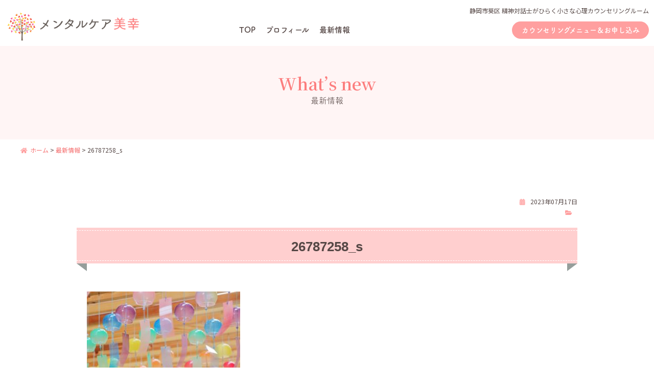

--- FILE ---
content_type: text/html; charset=UTF-8
request_url: https://mentalcare-m.com/%E3%82%AB%E3%82%A6%E3%83%B3%E3%82%BB%E3%83%A9%E3%83%BC%E3%81%AE%E3%81%A4%E3%81%B6%E3%82%84%E3%81%8D/post-18802/attachment/26787258_s/
body_size: 12450
content:
<!DOCTYPE html>
<html dir="ltr" lang="ja" prefix="og: https://ogp.me/ns#">
<head>
<meta charset="UTF-8">

<title>26787258_s | メンタルケア美幸メンタルケア美幸</title>

<meta name="viewport" content="width=device-width">

<meta http-equiv="X-UA-Compatible" content="IE=edge">

<!-- Font Style -->
<script>
	(function (d) {
		var config = {
			kitId: 'kyy6qlb',
			scriptTimeout: 3000,
			async: true
		},
			h = d.documentElement, t = setTimeout(function () { h.className = h.className.replace(/\bwf-loading\b/g, "") + " wf-inactive"; }, config.scriptTimeout), tk = d.createElement("script"), f = false, s = d.getElementsByTagName("script")[0], a; h.className += " wf-loading"; tk.src = 'https://use.typekit.net/' + config.kitId + '.js'; tk.async = true; tk.onload = tk.onreadystatechange = function () { a = this.readyState; if (f || a && a != "complete" && a != "loaded") return; f = true; clearTimeout(t); try { Typekit.load(config) } catch (e) { } }; s.parentNode.insertBefore(tk, s)
	})(document);
</script>
<!-- //Font Style -->

<meta name="format-detection" content="telephone=no">

<link rel="stylesheet" href="https://mentalcare-m.com/wp-panel/wp-content/themes/mentalcare-m2/style.css?20260122-2353" media="all">
<link rel="stylesheet" href="https://mentalcare-m.com/wp-panel/wp-content/themes/mentalcare-m2/style2.css?20260122-2353" media="all">
<link rel="stylesheet" href="https://mentalcare-m.com/wp-panel/wp-content/themes/mentalcare-m2/print.css?20260122-2353" type="text/css" media="print" />

<link rel="stylesheet" href="https://mentalcare-m.com/wp-panel/wp-content/themes/mentalcare-m2/custom_admin.css?20260122-2353" media="all">

<meta name="copyright" content="【オンライン】精神対話士による癒やしの対話サロン">
<meta name="author" content="【オンライン】精神対話士による癒やしの対話サロン">

<!--favicon-->
<link rel="apple-touch-icon" sizes="180x180" href="https://mentalcare-m.com/wp-panel/wp-content/themes/mentalcare-m2/favicons/apple-touch-icon.png">
<link rel="icon" type="image/png" sizes="32x32" href="https://mentalcare-m.com/wp-panel/wp-content/themes/mentalcare-m2/favicons/favicon-32x32.png">
<link rel="icon" type="image/png" sizes="16x16" href="https://mentalcare-m.com/wp-panel/wp-content/themes/mentalcare-m2/favicons/favicon-16x16.png">
<link rel="manifest" href="https://mentalcare-m.com/wp-panel/wp-content/themes/mentalcare-m2/favicons/site.webmanifest">
<link rel="mask-icon" href="https://mentalcare-m.com/wp-panel/wp-content/themes/mentalcare-m2/favicons/safari-pinned-tab.svg" color="#ff9f9f">
<meta name="msapplication-TileColor" content="#ff9f9f">
<meta name="theme-color" content="#ffffff">
<!--//favicon-->

<!-- Global site tag (gtag.js) - Google Analytics G4 -->
<script async src="https://www.googletagmanager.com/gtag/js?id=G-FHL2FKLMBD"></script>
<script>
  window.dataLayer = window.dataLayer || [];
  function gtag(){dataLayer.push(arguments);}
  gtag('js', new Date());

  gtag('config', 'G-FHL2FKLMBD');
</script>


		<!-- All in One SEO 4.9.1 - aioseo.com -->
	<meta name="robots" content="noindex, max-image-preview:large" />
	<meta name="author" content="mentalm"/>
	<link rel="canonical" href="https://mentalcare-m.com/%e3%82%ab%e3%82%a6%e3%83%b3%e3%82%bb%e3%83%a9%e3%83%bc%e3%81%ae%e3%81%a4%e3%81%b6%e3%82%84%e3%81%8d/post-18802/attachment/26787258_s/" />
	<meta name="generator" content="All in One SEO (AIOSEO) 4.9.1" />
		<meta property="og:locale" content="ja_JP" />
		<meta property="og:site_name" content="メンタルケア美幸 | 静岡市葵区 メンタルケア美幸 〜精神対話士がひらく小さな心理カウンセリングルーム" />
		<meta property="og:type" content="article" />
		<meta property="og:title" content="26787258_s | メンタルケア美幸" />
		<meta property="og:url" content="https://mentalcare-m.com/%e3%82%ab%e3%82%a6%e3%83%b3%e3%82%bb%e3%83%a9%e3%83%bc%e3%81%ae%e3%81%a4%e3%81%b6%e3%82%84%e3%81%8d/post-18802/attachment/26787258_s/" />
		<meta property="article:published_time" content="2023-07-17T08:47:57+00:00" />
		<meta property="article:modified_time" content="2023-07-17T08:48:13+00:00" />
		<meta name="twitter:card" content="summary" />
		<meta name="twitter:title" content="26787258_s | メンタルケア美幸" />
		<script type="application/ld+json" class="aioseo-schema">
			{"@context":"https:\/\/schema.org","@graph":[{"@type":"BreadcrumbList","@id":"https:\/\/mentalcare-m.com\/%e3%82%ab%e3%82%a6%e3%83%b3%e3%82%bb%e3%83%a9%e3%83%bc%e3%81%ae%e3%81%a4%e3%81%b6%e3%82%84%e3%81%8d\/post-18802\/attachment\/26787258_s\/#breadcrumblist","itemListElement":[{"@type":"ListItem","@id":"https:\/\/mentalcare-m.com#listItem","position":1,"name":"\u30db\u30fc\u30e0","item":"https:\/\/mentalcare-m.com","nextItem":{"@type":"ListItem","@id":"https:\/\/mentalcare-m.com\/%e3%82%ab%e3%82%a6%e3%83%b3%e3%82%bb%e3%83%a9%e3%83%bc%e3%81%ae%e3%81%a4%e3%81%b6%e3%82%84%e3%81%8d\/post-18802\/attachment\/26787258_s\/#listItem","name":"26787258_s"}},{"@type":"ListItem","@id":"https:\/\/mentalcare-m.com\/%e3%82%ab%e3%82%a6%e3%83%b3%e3%82%bb%e3%83%a9%e3%83%bc%e3%81%ae%e3%81%a4%e3%81%b6%e3%82%84%e3%81%8d\/post-18802\/attachment\/26787258_s\/#listItem","position":2,"name":"26787258_s","previousItem":{"@type":"ListItem","@id":"https:\/\/mentalcare-m.com#listItem","name":"\u30db\u30fc\u30e0"}}]},{"@type":"ItemPage","@id":"https:\/\/mentalcare-m.com\/%e3%82%ab%e3%82%a6%e3%83%b3%e3%82%bb%e3%83%a9%e3%83%bc%e3%81%ae%e3%81%a4%e3%81%b6%e3%82%84%e3%81%8d\/post-18802\/attachment\/26787258_s\/#itempage","url":"https:\/\/mentalcare-m.com\/%e3%82%ab%e3%82%a6%e3%83%b3%e3%82%bb%e3%83%a9%e3%83%bc%e3%81%ae%e3%81%a4%e3%81%b6%e3%82%84%e3%81%8d\/post-18802\/attachment\/26787258_s\/","name":"26787258_s | \u30e1\u30f3\u30bf\u30eb\u30b1\u30a2\u7f8e\u5e78","inLanguage":"ja","isPartOf":{"@id":"https:\/\/mentalcare-m.com\/#website"},"breadcrumb":{"@id":"https:\/\/mentalcare-m.com\/%e3%82%ab%e3%82%a6%e3%83%b3%e3%82%bb%e3%83%a9%e3%83%bc%e3%81%ae%e3%81%a4%e3%81%b6%e3%82%84%e3%81%8d\/post-18802\/attachment\/26787258_s\/#breadcrumblist"},"author":{"@id":"https:\/\/mentalcare-m.com\/author\/mentalm\/#author"},"creator":{"@id":"https:\/\/mentalcare-m.com\/author\/mentalm\/#author"},"datePublished":"2023-07-17T17:47:57+09:00","dateModified":"2023-07-17T17:48:13+09:00"},{"@type":"Organization","@id":"https:\/\/mentalcare-m.com\/#organization","name":"\u30e1\u30f3\u30bf\u30eb\u30b1\u30a2\u7f8e\u5e78","description":"\u9759\u5ca1\u5e02\u8475\u533a \u30e1\u30f3\u30bf\u30eb\u30b1\u30a2\u7f8e\u5e78 \u301c\u7cbe\u795e\u5bfe\u8a71\u58eb\u304c\u3072\u3089\u304f\u5c0f\u3055\u306a\u5fc3\u7406\u30ab\u30a6\u30f3\u30bb\u30ea\u30f3\u30b0\u30eb\u30fc\u30e0","url":"https:\/\/mentalcare-m.com\/","telephone":"+817045405473","logo":{"@type":"ImageObject","url":"https:\/\/mentalcare-m.com\/wp-panel\/wp-content\/uploads\/2023\/07\/26787258_s.jpg","@id":"https:\/\/mentalcare-m.com\/%e3%82%ab%e3%82%a6%e3%83%b3%e3%82%bb%e3%83%a9%e3%83%bc%e3%81%ae%e3%81%a4%e3%81%b6%e3%82%84%e3%81%8d\/post-18802\/attachment\/26787258_s\/#organizationLogo"},"image":{"@id":"https:\/\/mentalcare-m.com\/%e3%82%ab%e3%82%a6%e3%83%b3%e3%82%bb%e3%83%a9%e3%83%bc%e3%81%ae%e3%81%a4%e3%81%b6%e3%82%84%e3%81%8d\/post-18802\/attachment\/26787258_s\/#organizationLogo"},"sameAs":["https:\/\/www.instagram.com\/myuuchan926\/"]},{"@type":"Person","@id":"https:\/\/mentalcare-m.com\/author\/mentalm\/#author","url":"https:\/\/mentalcare-m.com\/author\/mentalm\/","name":"mentalm","image":{"@type":"ImageObject","@id":"https:\/\/mentalcare-m.com\/%e3%82%ab%e3%82%a6%e3%83%b3%e3%82%bb%e3%83%a9%e3%83%bc%e3%81%ae%e3%81%a4%e3%81%b6%e3%82%84%e3%81%8d\/post-18802\/attachment\/26787258_s\/#authorImage","url":"https:\/\/secure.gravatar.com\/avatar\/6d1bdc5d3ee2a2b48efd6caebea9ad7cec1455e08e1376cdd455cd1638c468b3?s=96&d=mm&r=g","width":96,"height":96,"caption":"mentalm"}},{"@type":"WebSite","@id":"https:\/\/mentalcare-m.com\/#website","url":"https:\/\/mentalcare-m.com\/","name":"\u30e1\u30f3\u30bf\u30eb\u30b1\u30a2\u7f8e\u5e78","description":"\u9759\u5ca1\u5e02\u8475\u533a \u30e1\u30f3\u30bf\u30eb\u30b1\u30a2\u7f8e\u5e78 \u301c\u7cbe\u795e\u5bfe\u8a71\u58eb\u304c\u3072\u3089\u304f\u5c0f\u3055\u306a\u5fc3\u7406\u30ab\u30a6\u30f3\u30bb\u30ea\u30f3\u30b0\u30eb\u30fc\u30e0","inLanguage":"ja","publisher":{"@id":"https:\/\/mentalcare-m.com\/#organization"}}]}
		</script>
		<!-- All in One SEO -->

<link rel='dns-prefetch' href='//challenges.cloudflare.com' />
<link rel="alternate" type="application/rss+xml" title="メンタルケア美幸 &raquo; フィード" href="https://mentalcare-m.com/feed/" />
<link rel="alternate" type="application/rss+xml" title="メンタルケア美幸 &raquo; コメントフィード" href="https://mentalcare-m.com/comments/feed/" />
<link rel="alternate" title="oEmbed (JSON)" type="application/json+oembed" href="https://mentalcare-m.com/wp-json/oembed/1.0/embed?url=https%3A%2F%2Fmentalcare-m.com%2F%25e3%2582%25ab%25e3%2582%25a6%25e3%2583%25b3%25e3%2582%25bb%25e3%2583%25a9%25e3%2583%25bc%25e3%2581%25ae%25e3%2581%25a4%25e3%2581%25b6%25e3%2582%2584%25e3%2581%258d%2Fpost-18802%2Fattachment%2F26787258_s%2F" />
<link rel="alternate" title="oEmbed (XML)" type="text/xml+oembed" href="https://mentalcare-m.com/wp-json/oembed/1.0/embed?url=https%3A%2F%2Fmentalcare-m.com%2F%25e3%2582%25ab%25e3%2582%25a6%25e3%2583%25b3%25e3%2582%25bb%25e3%2583%25a9%25e3%2583%25bc%25e3%2581%25ae%25e3%2581%25a4%25e3%2581%25b6%25e3%2582%2584%25e3%2581%258d%2Fpost-18802%2Fattachment%2F26787258_s%2F&#038;format=xml" />
<style id='wp-img-auto-sizes-contain-inline-css' type='text/css'>
img:is([sizes=auto i],[sizes^="auto," i]){contain-intrinsic-size:3000px 1500px}
/*# sourceURL=wp-img-auto-sizes-contain-inline-css */
</style>
<style id='wp-emoji-styles-inline-css' type='text/css'>

	img.wp-smiley, img.emoji {
		display: inline !important;
		border: none !important;
		box-shadow: none !important;
		height: 1em !important;
		width: 1em !important;
		margin: 0 0.07em !important;
		vertical-align: -0.1em !important;
		background: none !important;
		padding: 0 !important;
	}
/*# sourceURL=wp-emoji-styles-inline-css */
</style>
<style id='wp-block-library-inline-css' type='text/css'>
:root{--wp-block-synced-color:#7a00df;--wp-block-synced-color--rgb:122,0,223;--wp-bound-block-color:var(--wp-block-synced-color);--wp-editor-canvas-background:#ddd;--wp-admin-theme-color:#007cba;--wp-admin-theme-color--rgb:0,124,186;--wp-admin-theme-color-darker-10:#006ba1;--wp-admin-theme-color-darker-10--rgb:0,107,160.5;--wp-admin-theme-color-darker-20:#005a87;--wp-admin-theme-color-darker-20--rgb:0,90,135;--wp-admin-border-width-focus:2px}@media (min-resolution:192dpi){:root{--wp-admin-border-width-focus:1.5px}}.wp-element-button{cursor:pointer}:root .has-very-light-gray-background-color{background-color:#eee}:root .has-very-dark-gray-background-color{background-color:#313131}:root .has-very-light-gray-color{color:#eee}:root .has-very-dark-gray-color{color:#313131}:root .has-vivid-green-cyan-to-vivid-cyan-blue-gradient-background{background:linear-gradient(135deg,#00d084,#0693e3)}:root .has-purple-crush-gradient-background{background:linear-gradient(135deg,#34e2e4,#4721fb 50%,#ab1dfe)}:root .has-hazy-dawn-gradient-background{background:linear-gradient(135deg,#faaca8,#dad0ec)}:root .has-subdued-olive-gradient-background{background:linear-gradient(135deg,#fafae1,#67a671)}:root .has-atomic-cream-gradient-background{background:linear-gradient(135deg,#fdd79a,#004a59)}:root .has-nightshade-gradient-background{background:linear-gradient(135deg,#330968,#31cdcf)}:root .has-midnight-gradient-background{background:linear-gradient(135deg,#020381,#2874fc)}:root{--wp--preset--font-size--normal:16px;--wp--preset--font-size--huge:42px}.has-regular-font-size{font-size:1em}.has-larger-font-size{font-size:2.625em}.has-normal-font-size{font-size:var(--wp--preset--font-size--normal)}.has-huge-font-size{font-size:var(--wp--preset--font-size--huge)}.has-text-align-center{text-align:center}.has-text-align-left{text-align:left}.has-text-align-right{text-align:right}.has-fit-text{white-space:nowrap!important}#end-resizable-editor-section{display:none}.aligncenter{clear:both}.items-justified-left{justify-content:flex-start}.items-justified-center{justify-content:center}.items-justified-right{justify-content:flex-end}.items-justified-space-between{justify-content:space-between}.screen-reader-text{border:0;clip-path:inset(50%);height:1px;margin:-1px;overflow:hidden;padding:0;position:absolute;width:1px;word-wrap:normal!important}.screen-reader-text:focus{background-color:#ddd;clip-path:none;color:#444;display:block;font-size:1em;height:auto;left:5px;line-height:normal;padding:15px 23px 14px;text-decoration:none;top:5px;width:auto;z-index:100000}html :where(.has-border-color){border-style:solid}html :where([style*=border-top-color]){border-top-style:solid}html :where([style*=border-right-color]){border-right-style:solid}html :where([style*=border-bottom-color]){border-bottom-style:solid}html :where([style*=border-left-color]){border-left-style:solid}html :where([style*=border-width]){border-style:solid}html :where([style*=border-top-width]){border-top-style:solid}html :where([style*=border-right-width]){border-right-style:solid}html :where([style*=border-bottom-width]){border-bottom-style:solid}html :where([style*=border-left-width]){border-left-style:solid}html :where(img[class*=wp-image-]){height:auto;max-width:100%}:where(figure){margin:0 0 1em}html :where(.is-position-sticky){--wp-admin--admin-bar--position-offset:var(--wp-admin--admin-bar--height,0px)}@media screen and (max-width:600px){html :where(.is-position-sticky){--wp-admin--admin-bar--position-offset:0px}}

/*# sourceURL=wp-block-library-inline-css */
</style><style id='global-styles-inline-css' type='text/css'>
:root{--wp--preset--aspect-ratio--square: 1;--wp--preset--aspect-ratio--4-3: 4/3;--wp--preset--aspect-ratio--3-4: 3/4;--wp--preset--aspect-ratio--3-2: 3/2;--wp--preset--aspect-ratio--2-3: 2/3;--wp--preset--aspect-ratio--16-9: 16/9;--wp--preset--aspect-ratio--9-16: 9/16;--wp--preset--color--black: #000000;--wp--preset--color--cyan-bluish-gray: #abb8c3;--wp--preset--color--white: #ffffff;--wp--preset--color--pale-pink: #f78da7;--wp--preset--color--vivid-red: #cf2e2e;--wp--preset--color--luminous-vivid-orange: #ff6900;--wp--preset--color--luminous-vivid-amber: #fcb900;--wp--preset--color--light-green-cyan: #7bdcb5;--wp--preset--color--vivid-green-cyan: #00d084;--wp--preset--color--pale-cyan-blue: #8ed1fc;--wp--preset--color--vivid-cyan-blue: #0693e3;--wp--preset--color--vivid-purple: #9b51e0;--wp--preset--gradient--vivid-cyan-blue-to-vivid-purple: linear-gradient(135deg,rgb(6,147,227) 0%,rgb(155,81,224) 100%);--wp--preset--gradient--light-green-cyan-to-vivid-green-cyan: linear-gradient(135deg,rgb(122,220,180) 0%,rgb(0,208,130) 100%);--wp--preset--gradient--luminous-vivid-amber-to-luminous-vivid-orange: linear-gradient(135deg,rgb(252,185,0) 0%,rgb(255,105,0) 100%);--wp--preset--gradient--luminous-vivid-orange-to-vivid-red: linear-gradient(135deg,rgb(255,105,0) 0%,rgb(207,46,46) 100%);--wp--preset--gradient--very-light-gray-to-cyan-bluish-gray: linear-gradient(135deg,rgb(238,238,238) 0%,rgb(169,184,195) 100%);--wp--preset--gradient--cool-to-warm-spectrum: linear-gradient(135deg,rgb(74,234,220) 0%,rgb(151,120,209) 20%,rgb(207,42,186) 40%,rgb(238,44,130) 60%,rgb(251,105,98) 80%,rgb(254,248,76) 100%);--wp--preset--gradient--blush-light-purple: linear-gradient(135deg,rgb(255,206,236) 0%,rgb(152,150,240) 100%);--wp--preset--gradient--blush-bordeaux: linear-gradient(135deg,rgb(254,205,165) 0%,rgb(254,45,45) 50%,rgb(107,0,62) 100%);--wp--preset--gradient--luminous-dusk: linear-gradient(135deg,rgb(255,203,112) 0%,rgb(199,81,192) 50%,rgb(65,88,208) 100%);--wp--preset--gradient--pale-ocean: linear-gradient(135deg,rgb(255,245,203) 0%,rgb(182,227,212) 50%,rgb(51,167,181) 100%);--wp--preset--gradient--electric-grass: linear-gradient(135deg,rgb(202,248,128) 0%,rgb(113,206,126) 100%);--wp--preset--gradient--midnight: linear-gradient(135deg,rgb(2,3,129) 0%,rgb(40,116,252) 100%);--wp--preset--font-size--small: 13px;--wp--preset--font-size--medium: 20px;--wp--preset--font-size--large: 36px;--wp--preset--font-size--x-large: 42px;--wp--preset--spacing--20: 0.44rem;--wp--preset--spacing--30: 0.67rem;--wp--preset--spacing--40: 1rem;--wp--preset--spacing--50: 1.5rem;--wp--preset--spacing--60: 2.25rem;--wp--preset--spacing--70: 3.38rem;--wp--preset--spacing--80: 5.06rem;--wp--preset--shadow--natural: 6px 6px 9px rgba(0, 0, 0, 0.2);--wp--preset--shadow--deep: 12px 12px 50px rgba(0, 0, 0, 0.4);--wp--preset--shadow--sharp: 6px 6px 0px rgba(0, 0, 0, 0.2);--wp--preset--shadow--outlined: 6px 6px 0px -3px rgb(255, 255, 255), 6px 6px rgb(0, 0, 0);--wp--preset--shadow--crisp: 6px 6px 0px rgb(0, 0, 0);}:where(.is-layout-flex){gap: 0.5em;}:where(.is-layout-grid){gap: 0.5em;}body .is-layout-flex{display: flex;}.is-layout-flex{flex-wrap: wrap;align-items: center;}.is-layout-flex > :is(*, div){margin: 0;}body .is-layout-grid{display: grid;}.is-layout-grid > :is(*, div){margin: 0;}:where(.wp-block-columns.is-layout-flex){gap: 2em;}:where(.wp-block-columns.is-layout-grid){gap: 2em;}:where(.wp-block-post-template.is-layout-flex){gap: 1.25em;}:where(.wp-block-post-template.is-layout-grid){gap: 1.25em;}.has-black-color{color: var(--wp--preset--color--black) !important;}.has-cyan-bluish-gray-color{color: var(--wp--preset--color--cyan-bluish-gray) !important;}.has-white-color{color: var(--wp--preset--color--white) !important;}.has-pale-pink-color{color: var(--wp--preset--color--pale-pink) !important;}.has-vivid-red-color{color: var(--wp--preset--color--vivid-red) !important;}.has-luminous-vivid-orange-color{color: var(--wp--preset--color--luminous-vivid-orange) !important;}.has-luminous-vivid-amber-color{color: var(--wp--preset--color--luminous-vivid-amber) !important;}.has-light-green-cyan-color{color: var(--wp--preset--color--light-green-cyan) !important;}.has-vivid-green-cyan-color{color: var(--wp--preset--color--vivid-green-cyan) !important;}.has-pale-cyan-blue-color{color: var(--wp--preset--color--pale-cyan-blue) !important;}.has-vivid-cyan-blue-color{color: var(--wp--preset--color--vivid-cyan-blue) !important;}.has-vivid-purple-color{color: var(--wp--preset--color--vivid-purple) !important;}.has-black-background-color{background-color: var(--wp--preset--color--black) !important;}.has-cyan-bluish-gray-background-color{background-color: var(--wp--preset--color--cyan-bluish-gray) !important;}.has-white-background-color{background-color: var(--wp--preset--color--white) !important;}.has-pale-pink-background-color{background-color: var(--wp--preset--color--pale-pink) !important;}.has-vivid-red-background-color{background-color: var(--wp--preset--color--vivid-red) !important;}.has-luminous-vivid-orange-background-color{background-color: var(--wp--preset--color--luminous-vivid-orange) !important;}.has-luminous-vivid-amber-background-color{background-color: var(--wp--preset--color--luminous-vivid-amber) !important;}.has-light-green-cyan-background-color{background-color: var(--wp--preset--color--light-green-cyan) !important;}.has-vivid-green-cyan-background-color{background-color: var(--wp--preset--color--vivid-green-cyan) !important;}.has-pale-cyan-blue-background-color{background-color: var(--wp--preset--color--pale-cyan-blue) !important;}.has-vivid-cyan-blue-background-color{background-color: var(--wp--preset--color--vivid-cyan-blue) !important;}.has-vivid-purple-background-color{background-color: var(--wp--preset--color--vivid-purple) !important;}.has-black-border-color{border-color: var(--wp--preset--color--black) !important;}.has-cyan-bluish-gray-border-color{border-color: var(--wp--preset--color--cyan-bluish-gray) !important;}.has-white-border-color{border-color: var(--wp--preset--color--white) !important;}.has-pale-pink-border-color{border-color: var(--wp--preset--color--pale-pink) !important;}.has-vivid-red-border-color{border-color: var(--wp--preset--color--vivid-red) !important;}.has-luminous-vivid-orange-border-color{border-color: var(--wp--preset--color--luminous-vivid-orange) !important;}.has-luminous-vivid-amber-border-color{border-color: var(--wp--preset--color--luminous-vivid-amber) !important;}.has-light-green-cyan-border-color{border-color: var(--wp--preset--color--light-green-cyan) !important;}.has-vivid-green-cyan-border-color{border-color: var(--wp--preset--color--vivid-green-cyan) !important;}.has-pale-cyan-blue-border-color{border-color: var(--wp--preset--color--pale-cyan-blue) !important;}.has-vivid-cyan-blue-border-color{border-color: var(--wp--preset--color--vivid-cyan-blue) !important;}.has-vivid-purple-border-color{border-color: var(--wp--preset--color--vivid-purple) !important;}.has-vivid-cyan-blue-to-vivid-purple-gradient-background{background: var(--wp--preset--gradient--vivid-cyan-blue-to-vivid-purple) !important;}.has-light-green-cyan-to-vivid-green-cyan-gradient-background{background: var(--wp--preset--gradient--light-green-cyan-to-vivid-green-cyan) !important;}.has-luminous-vivid-amber-to-luminous-vivid-orange-gradient-background{background: var(--wp--preset--gradient--luminous-vivid-amber-to-luminous-vivid-orange) !important;}.has-luminous-vivid-orange-to-vivid-red-gradient-background{background: var(--wp--preset--gradient--luminous-vivid-orange-to-vivid-red) !important;}.has-very-light-gray-to-cyan-bluish-gray-gradient-background{background: var(--wp--preset--gradient--very-light-gray-to-cyan-bluish-gray) !important;}.has-cool-to-warm-spectrum-gradient-background{background: var(--wp--preset--gradient--cool-to-warm-spectrum) !important;}.has-blush-light-purple-gradient-background{background: var(--wp--preset--gradient--blush-light-purple) !important;}.has-blush-bordeaux-gradient-background{background: var(--wp--preset--gradient--blush-bordeaux) !important;}.has-luminous-dusk-gradient-background{background: var(--wp--preset--gradient--luminous-dusk) !important;}.has-pale-ocean-gradient-background{background: var(--wp--preset--gradient--pale-ocean) !important;}.has-electric-grass-gradient-background{background: var(--wp--preset--gradient--electric-grass) !important;}.has-midnight-gradient-background{background: var(--wp--preset--gradient--midnight) !important;}.has-small-font-size{font-size: var(--wp--preset--font-size--small) !important;}.has-medium-font-size{font-size: var(--wp--preset--font-size--medium) !important;}.has-large-font-size{font-size: var(--wp--preset--font-size--large) !important;}.has-x-large-font-size{font-size: var(--wp--preset--font-size--x-large) !important;}
/*# sourceURL=global-styles-inline-css */
</style>

<style id='classic-theme-styles-inline-css' type='text/css'>
/*! This file is auto-generated */
.wp-block-button__link{color:#fff;background-color:#32373c;border-radius:9999px;box-shadow:none;text-decoration:none;padding:calc(.667em + 2px) calc(1.333em + 2px);font-size:1.125em}.wp-block-file__button{background:#32373c;color:#fff;text-decoration:none}
/*# sourceURL=/wp-includes/css/classic-themes.min.css */
</style>
<link rel='stylesheet' id='contact-form-7-css' href='https://mentalcare-m.com/wp-panel/wp-content/plugins/contact-form-7/includes/css/styles.css?ver=6.1.4' type='text/css' media='all' />
<link rel='stylesheet' id='taxopress-frontend-css-css' href='https://mentalcare-m.com/wp-panel/wp-content/plugins/simple-tags/assets/frontend/css/frontend.css?ver=3.41.0' type='text/css' media='all' />
<link rel='stylesheet' id='slb_core-css' href='https://mentalcare-m.com/wp-panel/wp-content/plugins/simple-lightbox/client/css/app.css?ver=2.9.4' type='text/css' media='all' />
<link rel='stylesheet' id='wp-pagenavi-css' href='https://mentalcare-m.com/wp-panel/wp-content/plugins/wp-pagenavi/pagenavi-css.css?ver=2.70' type='text/css' media='all' />
<script type="text/javascript" src="https://mentalcare-m.com/wp-panel/wp-includes/js/jquery/jquery.min.js?ver=3.7.1" id="jquery-core-js"></script>
<script type="text/javascript" src="https://mentalcare-m.com/wp-panel/wp-includes/js/jquery/jquery-migrate.min.js?ver=3.4.1" id="jquery-migrate-js"></script>
<script type="text/javascript" src="https://mentalcare-m.com/wp-panel/wp-content/plugins/simple-tags/assets/frontend/js/frontend.js?ver=3.41.0" id="taxopress-frontend-js-js"></script>
<link rel="https://api.w.org/" href="https://mentalcare-m.com/wp-json/" /><link rel="alternate" title="JSON" type="application/json" href="https://mentalcare-m.com/wp-json/wp/v2/media/19187" /><link rel="EditURI" type="application/rsd+xml" title="RSD" href="https://mentalcare-m.com/wp-panel/xmlrpc.php?rsd" />
<meta name="generator" content="WordPress 6.9" />
<link rel='shortlink' href='https://mentalcare-m.com/?p=19187' />

<!-- Lara's Google Analytics - https://www.xtraorbit.com/wordpress-google-analytics-dashboard-widget/ -->
<script async src="https://www.googletagmanager.com/gtag/js?id=G-FHL2FKLMBD"></script>
<script>
  window.dataLayer = window.dataLayer || [];
  function gtag(){dataLayer.push(arguments);}
  gtag('js', new Date());
  gtag('config', 'G-FHL2FKLMBD');
</script>

<style type="text/css">a.st_tag, a.internal_tag, .st_tag, .internal_tag { text-decoration: underline !important; }</style></head>

<body>

<div id="overlay"></div>
<div class="menubtn"><div class="menubtn-inner"><div class="button"></div></div></div>

<header id="pageheader">
	
		<div class="header_flex flex_box_all">
			<h1><a href="https://mentalcare-m.com/"><img src="https://mentalcare-m.com/wp-panel/wp-content/themes/mentalcare-m2/images/header_logo.png" srcset="https://mentalcare-m.com/wp-panel/wp-content/themes/mentalcare-m2/images/header_logo.png 1x,https://mentalcare-m.com/wp-panel/wp-content/themes/mentalcare-m2/images/header_logo@2x.png 2x" alt="静岡市葵区 メンタルケア美幸 〜精神対話士がひらく小さな心理カウンセリングルーム" class="opa"></a></h1>
			<!--<div class="contact_btn02">
				<a href="https://mentalcare-m.com/contact_new">お問合わせ</a>
			</div>-->
			<div class="header_right">
				<div class="header_right_flex flex_box_all">
					<div class="header_des">静岡市葵区 精神対話士がひらく小さな心理カウンセリングルーム</div>
					<nav class="pnav">
						<ul>
							<li><a href="https://mentalcare-m.com/">TOP</a></li>
							<li><a href="https://mentalcare-m.com/profile">プロフィール</a></li>
							<li><a href="https://mentalcare-m.com/blog">最新情報</a></li>
						</ul>
					</nav>
					<div class="contact_btn">
						<a href="https://mentalcare-m.com/menu">カウンセリングメニュー＆お申し込み</a>
					</div>
				</div><!--/.header_right_flex-->
			</div><!--/.header_right-->
		</div><!--/.header_flex-->

<!-- ▼▼▼ ハンバーガーメニュー ▼▼▼ -->
<div id="smp_nav">
	<div id="nav">
		<div id="fixed-nav">
		<div class="smp_logo"><a href="https://mentalcare-m.com/"><img src="https://mentalcare-m.com/wp-panel/wp-content/themes/mentalcare-m2/images/footer_logo.png" srcset="https://mentalcare-m.com/wp-panel/wp-content/themes/mentalcare-m2/images/footer_logo.png 1x,https://mentalcare-m.com/wp-panel/wp-content/themes/mentalcare-m2/images/footer_logo@2x.png 2x" alt="静岡市葵区 メンタルケア美幸 〜精神対話士がひらく小さな心理カウンセリングルーム" class="opa"></a></div>
			<ul>
				<li class="line"><a href="https://mentalcare-m.com/"><i class="fas fa-home"></i>HOME</a></li>
				<li><a href="https://mentalcare-m.com/profile">プロフィール</a></li>
				<li><a href="https://mentalcare-m.com/blog">最新情報</a></li>
				<li><a href="https://mentalcare-m.com/menu">カウンセリングメニュー＆お申し込み</a></li>
				<li><a href="https://mentalcare-m.com/privacy-policy">プライバシーポリシー</a></li>
			</ul>
		</div><!--/#fixed-nav-->
	</div><!--/#nav-->
</div><!--/#smp_nav-->
<!-- ▲▲▲ ハンバーガーメニュー ▲▲▲ -->

</header>

<div id="container" class="container_page">

	<div class="page_title_bg">
		<div class="page_title">
			<h1>What’s new<span>最新情報</span></h1>
		</div>
	</div><!--/.page_title_bg-->

	<div class="wrapper_wide">
		<div class="pankz">
		<!-- Breadcrumb NavXT 7.4.1 -->
<span property="itemListElement" typeof="ListItem"><a property="item" typeof="WebPage" title="メンタルケア美幸へ移動" href="https://mentalcare-m.com" class="home"><span property="name"><i class="fas fa-home"></i>ホーム</span></a><meta property="position" content="1"></span> &gt; <span property="itemListElement" typeof="ListItem"><a property="item" typeof="WebPage" title="Go to 最新情報." href="https://mentalcare-m.com/blog/" class="post-root post post-post" ><span property="name">最新情報</span></a><meta property="position" content="2"></span> &gt; <span class="post post-attachment current-item">26787258_s</span></div>
	</div><!--/.wrapper_wide-->


<!-- ▼▼▼ ここからsingle.php ▼▼▼ -->
<section class="news_wrap">

	<div class="wrapper">

				<div class="entry_content">

			<div class="entry_datecat">
				<div class="entry_date"><i class="fas fa-calendar-alt"></i>2023年07月17日</div>
				<div class="entry_cat"><i class="fas fa-folder-open"></i></div>
				<div class="entry_tag"></div>
			</div><!--/.entry_datecat-->

			<div class="single_title">
				<h1>26787258_s</h1>
			</div>

<div class="txt">
<p class="attachment"><a href="https://mentalcare-m.com/wp-panel/wp-content/uploads/2023/07/26787258_s.jpg" data-slb-active="1" data-slb-asset="1327666899" data-slb-internal="0" data-slb-group="19187"><img fetchpriority="high" decoding="async" width="300" height="200" src="https://mentalcare-m.com/wp-panel/wp-content/uploads/2023/07/26787258_s-300x200.jpg" class="attachment-medium size-medium" alt="" srcset="https://mentalcare-m.com/wp-panel/wp-content/uploads/2023/07/26787258_s-300x200.jpg 300w, https://mentalcare-m.com/wp-panel/wp-content/uploads/2023/07/26787258_s.jpg 640w" sizes="(max-width: 300px) 100vw, 300px" /></a></p>

<div class="bottom_signature">
	<p>静岡市葵区 メンタルケア美幸 〜精神対話士がひらく小さな心理カウンセリングルーム</p>
</div>
</div><!--/.txt-->

		</div><!--/.entry_content -->
								
	</div><!--/.wrapper-->

	<div class="wrapper">
	<!-- 記事前後 -->
		<div id="previous_next_post" class="clear">
			<p id="previous_post"><a href="https://mentalcare-m.com/%e3%82%ab%e3%82%a6%e3%83%b3%e3%82%bb%e3%83%a9%e3%83%bc%e3%81%ae%e3%81%a4%e3%81%b6%e3%82%84%e3%81%8d/post-18802/" rel="prev">やっとスッキリ！</a></p>
			<p id="next_post"></p>
		</div><!--//previous_next_post-->
	<!-- //記事前後 -->
	</div><!--/.wrapper-->

	<div class="wrapper_wide">
		<div class="news_cattag">
			<div class="news_cat">
				<h3><i class="fas fa-folder"></i>カテゴリー</h3>
				<ul>
	<li class="cat-item cat-item-1022"><a href="https://mentalcare-m.com/%e3%82%ab%e3%82%a6%e3%83%b3%e3%82%bb%e3%83%a9%e3%83%bc%e3%81%ae%e3%81%a4%e3%81%b6%e3%82%84%e3%81%8d/">カウンセラーのつぶやき</a>
</li>
	<li class="cat-item cat-item-2"><a href="https://mentalcare-m.com/informations/">お知らせ</a>
</li>
	<li class="cat-item cat-item-3"><a href="https://mentalcare-m.com/counseling/">カウンセリング</a>
</li>
	<li class="cat-item cat-item-4"><a href="https://mentalcare-m.com/psychological-knowledge/">心理学の知識</a>
</li>
	<li class="cat-item cat-item-5"><a href="https://mentalcare-m.com/customers-voice/">お客様の声</a>
</li>
</ul>
			</div><!--/.news_cat-->
			<div class="news_tag">
				<h3><i class="fas fa-tags"></i>タグ</h3>
			<ul class='wp-tag-cloud' role='list'>
	<li><a href="https://mentalcare-m.com/tag/%e5%ad%a4%e7%8b%ac%e6%ad%bb/" class="tag-cloud-link tag-link-36 tag-link-position-1" style="font-size: 11pt;">孤独死</a></li>
	<li><a href="https://mentalcare-m.com/tag/%e6%8e%b2%e8%bc%89%e8%a8%98%e4%ba%8b/" class="tag-cloud-link tag-link-777 tag-link-position-2" style="font-size: 11pt;">掲載記事</a></li>
	<li><a href="https://mentalcare-m.com/tag/%e7%b5%b1%e5%90%88%e5%a4%b1%e8%aa%bf%e7%97%87/" class="tag-cloud-link tag-link-394 tag-link-position-3" style="font-size: 11pt;">統合失調症</a></li>
	<li><a href="https://mentalcare-m.com/tag/%e6%98%9f%e8%aa%ad%e3%81%bf/" class="tag-cloud-link tag-link-101 tag-link-position-4" style="font-size: 11pt;">星読み</a></li>
	<li><a href="https://mentalcare-m.com/tag/%e3%81%8a%e7%9f%a5%e3%82%89%e3%81%9b/" class="tag-cloud-link tag-link-123 tag-link-position-5" style="font-size: 11pt;">お知らせ</a></li>
	<li><a href="https://mentalcare-m.com/tag/%e3%81%8a%e5%ae%a2%e6%a7%98%e3%81%ae%e5%a3%b0/" class="tag-cloud-link tag-link-1040 tag-link-position-6" style="font-size: 11pt;">お客様の声</a></li>
	<li><a href="https://mentalcare-m.com/tag/%e7%94%a3%e5%be%8c%e3%81%86%e3%81%a4/" class="tag-cloud-link tag-link-21 tag-link-position-7" style="font-size: 11pt;">産後うつ</a></li>
	<li><a href="https://mentalcare-m.com/tag/%e5%8f%97%e9%a8%93/" class="tag-cloud-link tag-link-1045 tag-link-position-8" style="font-size: 11pt;">受験</a></li>
	<li><a href="https://mentalcare-m.com/tag/%e6%8b%92%e9%a3%9f%e7%97%87/" class="tag-cloud-link tag-link-17 tag-link-position-9" style="font-size: 11pt;">拒食症</a></li>
	<li><a href="https://mentalcare-m.com/tag/%e9%81%8e%e9%a3%9f%e7%97%87/" class="tag-cloud-link tag-link-18 tag-link-position-10" style="font-size: 11pt;">過食症</a></li>
	<li><a href="https://mentalcare-m.com/tag/%e6%91%82%e9%a3%9f%e9%9a%9c%e5%ae%b3/" class="tag-cloud-link tag-link-16 tag-link-position-11" style="font-size: 11pt;">摂食障害</a></li>
	<li><a href="https://mentalcare-m.com/tag/nlp%e5%bf%83%e7%90%86%e5%ad%a6/" class="tag-cloud-link tag-link-1027 tag-link-position-12" style="font-size: 11pt;">NLP心理学</a></li>
	<li><a href="https://mentalcare-m.com/tag/%e5%a4%ab%e5%a9%a6%e9%96%a2%e4%bf%82/" class="tag-cloud-link tag-link-1025 tag-link-position-13" style="font-size: 11pt;">夫婦関係</a></li>
	<li><a href="https://mentalcare-m.com/tag/%e5%ad%90%e8%82%b2%e3%81%a6/" class="tag-cloud-link tag-link-525 tag-link-position-14" style="font-size: 11pt;">子育て</a></li>
	<li><a href="https://mentalcare-m.com/tag/%e8%81%b7%e5%a0%b4%e3%81%ae%e4%ba%ba%e9%96%93%e9%96%a2%e4%bf%82/" class="tag-cloud-link tag-link-1026 tag-link-position-15" style="font-size: 11pt;">職場の人間関係</a></li>
	<li><a href="https://mentalcare-m.com/tag/%e5%ae%b6%e6%97%8f%e9%96%a2%e4%bf%82/" class="tag-cloud-link tag-link-72 tag-link-position-16" style="font-size: 11pt;">家族関係</a></li>
</ul>



			</div><!--/.news_tag-->
		</div><!--/.news_cattag-->
	</div><!--/.wrapper_wide-->


	<!-- 記事一覧に戻る -->
		<div class="btn_more_box txt_c"><a href="https://mentalcare-m.com/blog" class="btn_more">最新情報 トップに戻る</a></div>
	<!-- //記事一覧に戻る -->

</section>

<!-- ▲▲▲ ここまでsingle.php ▲▲▲ -->


</div><!--/#container-->

<footer id="pagefooter" class="fadein">
	<div class="wrapper_wide">
		
		<ul class="footer_nav">
			<li class="line"><a href="https://mentalcare-m.com/">TOP</a></li>
			<li><a href="https://mentalcare-m.com/profile">プロフィール</a></li>
			<li><a href="https://mentalcare-m.com/blog">最新情報</a></li>
			<li><a href="https://mentalcare-m.com/menu">カウンセリングメニュー＆お申し込み</a></li>
			<li><a href="https://mentalcare-m.com/contact">お問合わせ</a></li>
			<li><a href="https://mentalcare-m.com/privacy-policy">プライバシーポリシー</a></li>
		</ul>
		
		<div class="keyword">静岡市 葵区 メンタルケア カウンセリング 心理カウンセラー こころのケア </div>
		<div class="copy">Copyright &copy; メンタルケア美幸  All Rights Reserved.</div>
	
	</div><!--/.wrapper_wide-->
</footer>

<div class="backtotop"><a href="#pagetop">トップに戻る</a></div>

<!-- jQuery -->
<script src="https://ajax.googleapis.com/ajax/libs/jquery/2.1.1/jquery.min.js"></script>
<script src="https://mentalcare-m.com/wp-panel/wp-content/themes/mentalcare-m2/js/general.js"></script>
<!-- Slick Slide -->
<link rel="stylesheet" type="text/css" href="//cdn.jsdelivr.net/npm/slick-carousel@1.8.1/slick/slick.css"/>
<script type="text/javascript" src="//cdn.jsdelivr.net/npm/slick-carousel@1.8.1/slick/slick.min.js"></script>
<!-- font-awesome -->
<link rel="stylesheet" href="https://use.fontawesome.com/releases/v5.10.2/css/all.css">
<link rel="stylesheet" href="https://use.fontawesome.com/releases/v5.10.2/css/v4-shims.css">
<!-- BX Slider -->
<link rel="stylesheet" href="https://cdn.jsdelivr.net/bxslider/4.2.12/jquery.bxslider.css">
<script src="https://cdn.jsdelivr.net/bxslider/4.2.12/jquery.bxslider.min.js"></script>
<!--郵便番号自動-->
<script src="https://ajaxzip3.github.io/ajaxzip3.js" charset="UTF-8"></script>
<script type="text/JavaScript">
jQuery(function(){
	jQuery('#zip').keyup(function(event){
		AjaxZip3.zip2addr(this,'','your-pref','your-address1');
		return false;
	})
})
</script>
<!--//郵便番号自動-->
<script type="speculationrules">
{"prefetch":[{"source":"document","where":{"and":[{"href_matches":"/*"},{"not":{"href_matches":["/wp-panel/wp-*.php","/wp-panel/wp-admin/*","/wp-panel/wp-content/uploads/*","/wp-panel/wp-content/*","/wp-panel/wp-content/plugins/*","/wp-panel/wp-content/themes/mentalcare-m2/*","/*\\?(.+)"]}},{"not":{"selector_matches":"a[rel~=\"nofollow\"]"}},{"not":{"selector_matches":".no-prefetch, .no-prefetch a"}}]},"eagerness":"conservative"}]}
</script>
<script type="module"  src="https://mentalcare-m.com/wp-panel/wp-content/plugins/all-in-one-seo-pack/dist/Lite/assets/table-of-contents.95d0dfce.js?ver=4.9.1" id="aioseo/js/src/vue/standalone/blocks/table-of-contents/frontend.js-js"></script>
<script type="text/javascript" src="https://mentalcare-m.com/wp-panel/wp-includes/js/dist/hooks.min.js?ver=dd5603f07f9220ed27f1" id="wp-hooks-js"></script>
<script type="text/javascript" src="https://mentalcare-m.com/wp-panel/wp-includes/js/dist/i18n.min.js?ver=c26c3dc7bed366793375" id="wp-i18n-js"></script>
<script type="text/javascript" id="wp-i18n-js-after">
/* <![CDATA[ */
wp.i18n.setLocaleData( { 'text direction\u0004ltr': [ 'ltr' ] } );
//# sourceURL=wp-i18n-js-after
/* ]]> */
</script>
<script type="text/javascript" src="https://mentalcare-m.com/wp-panel/wp-content/plugins/contact-form-7/includes/swv/js/index.js?ver=6.1.4" id="swv-js"></script>
<script type="text/javascript" id="contact-form-7-js-translations">
/* <![CDATA[ */
( function( domain, translations ) {
	var localeData = translations.locale_data[ domain ] || translations.locale_data.messages;
	localeData[""].domain = domain;
	wp.i18n.setLocaleData( localeData, domain );
} )( "contact-form-7", {"translation-revision-date":"2025-11-30 08:12:23+0000","generator":"GlotPress\/4.0.3","domain":"messages","locale_data":{"messages":{"":{"domain":"messages","plural-forms":"nplurals=1; plural=0;","lang":"ja_JP"},"This contact form is placed in the wrong place.":["\u3053\u306e\u30b3\u30f3\u30bf\u30af\u30c8\u30d5\u30a9\u30fc\u30e0\u306f\u9593\u9055\u3063\u305f\u4f4d\u7f6e\u306b\u7f6e\u304b\u308c\u3066\u3044\u307e\u3059\u3002"],"Error:":["\u30a8\u30e9\u30fc:"]}},"comment":{"reference":"includes\/js\/index.js"}} );
//# sourceURL=contact-form-7-js-translations
/* ]]> */
</script>
<script type="text/javascript" id="contact-form-7-js-before">
/* <![CDATA[ */
var wpcf7 = {
    "api": {
        "root": "https:\/\/mentalcare-m.com\/wp-json\/",
        "namespace": "contact-form-7\/v1"
    }
};
//# sourceURL=contact-form-7-js-before
/* ]]> */
</script>
<script type="text/javascript" src="https://mentalcare-m.com/wp-panel/wp-content/plugins/contact-form-7/includes/js/index.js?ver=6.1.4" id="contact-form-7-js"></script>
<script type="text/javascript" src="https://challenges.cloudflare.com/turnstile/v0/api.js" id="cloudflare-turnstile-js" data-wp-strategy="async"></script>
<script type="text/javascript" id="cloudflare-turnstile-js-after">
/* <![CDATA[ */
document.addEventListener( 'wpcf7submit', e => turnstile.reset() );
//# sourceURL=cloudflare-turnstile-js-after
/* ]]> */
</script>
<script type="text/javascript" src="https://mentalcare-m.com/wp-panel/wp-content/plugins/simple-lightbox/client/js/prod/lib.core.js?ver=2.9.4" id="slb_core-js"></script>
<script type="text/javascript" src="https://mentalcare-m.com/wp-panel/wp-content/plugins/simple-lightbox/client/js/prod/lib.view.js?ver=2.9.4" id="slb_view-js"></script>
<script type="text/javascript" src="https://mentalcare-m.com/wp-panel/wp-content/plugins/simple-lightbox/themes/baseline/js/prod/client.js?ver=2.9.4" id="slb-asset-slb_baseline-base-js"></script>
<script type="text/javascript" src="https://mentalcare-m.com/wp-panel/wp-content/plugins/simple-lightbox/themes/default/js/prod/client.js?ver=2.9.4" id="slb-asset-slb_default-base-js"></script>
<script type="text/javascript" src="https://mentalcare-m.com/wp-panel/wp-content/plugins/simple-lightbox/template-tags/item/js/prod/tag.item.js?ver=2.9.4" id="slb-asset-item-base-js"></script>
<script type="text/javascript" src="https://mentalcare-m.com/wp-panel/wp-content/plugins/simple-lightbox/template-tags/ui/js/prod/tag.ui.js?ver=2.9.4" id="slb-asset-ui-base-js"></script>
<script type="text/javascript" src="https://mentalcare-m.com/wp-panel/wp-content/plugins/simple-lightbox/content-handlers/image/js/prod/handler.image.js?ver=2.9.4" id="slb-asset-image-base-js"></script>
<script id="wp-emoji-settings" type="application/json">
{"baseUrl":"https://s.w.org/images/core/emoji/17.0.2/72x72/","ext":".png","svgUrl":"https://s.w.org/images/core/emoji/17.0.2/svg/","svgExt":".svg","source":{"concatemoji":"https://mentalcare-m.com/wp-panel/wp-includes/js/wp-emoji-release.min.js?ver=6.9"}}
</script>
<script type="module">
/* <![CDATA[ */
/*! This file is auto-generated */
const a=JSON.parse(document.getElementById("wp-emoji-settings").textContent),o=(window._wpemojiSettings=a,"wpEmojiSettingsSupports"),s=["flag","emoji"];function i(e){try{var t={supportTests:e,timestamp:(new Date).valueOf()};sessionStorage.setItem(o,JSON.stringify(t))}catch(e){}}function c(e,t,n){e.clearRect(0,0,e.canvas.width,e.canvas.height),e.fillText(t,0,0);t=new Uint32Array(e.getImageData(0,0,e.canvas.width,e.canvas.height).data);e.clearRect(0,0,e.canvas.width,e.canvas.height),e.fillText(n,0,0);const a=new Uint32Array(e.getImageData(0,0,e.canvas.width,e.canvas.height).data);return t.every((e,t)=>e===a[t])}function p(e,t){e.clearRect(0,0,e.canvas.width,e.canvas.height),e.fillText(t,0,0);var n=e.getImageData(16,16,1,1);for(let e=0;e<n.data.length;e++)if(0!==n.data[e])return!1;return!0}function u(e,t,n,a){switch(t){case"flag":return n(e,"\ud83c\udff3\ufe0f\u200d\u26a7\ufe0f","\ud83c\udff3\ufe0f\u200b\u26a7\ufe0f")?!1:!n(e,"\ud83c\udde8\ud83c\uddf6","\ud83c\udde8\u200b\ud83c\uddf6")&&!n(e,"\ud83c\udff4\udb40\udc67\udb40\udc62\udb40\udc65\udb40\udc6e\udb40\udc67\udb40\udc7f","\ud83c\udff4\u200b\udb40\udc67\u200b\udb40\udc62\u200b\udb40\udc65\u200b\udb40\udc6e\u200b\udb40\udc67\u200b\udb40\udc7f");case"emoji":return!a(e,"\ud83e\u1fac8")}return!1}function f(e,t,n,a){let r;const o=(r="undefined"!=typeof WorkerGlobalScope&&self instanceof WorkerGlobalScope?new OffscreenCanvas(300,150):document.createElement("canvas")).getContext("2d",{willReadFrequently:!0}),s=(o.textBaseline="top",o.font="600 32px Arial",{});return e.forEach(e=>{s[e]=t(o,e,n,a)}),s}function r(e){var t=document.createElement("script");t.src=e,t.defer=!0,document.head.appendChild(t)}a.supports={everything:!0,everythingExceptFlag:!0},new Promise(t=>{let n=function(){try{var e=JSON.parse(sessionStorage.getItem(o));if("object"==typeof e&&"number"==typeof e.timestamp&&(new Date).valueOf()<e.timestamp+604800&&"object"==typeof e.supportTests)return e.supportTests}catch(e){}return null}();if(!n){if("undefined"!=typeof Worker&&"undefined"!=typeof OffscreenCanvas&&"undefined"!=typeof URL&&URL.createObjectURL&&"undefined"!=typeof Blob)try{var e="postMessage("+f.toString()+"("+[JSON.stringify(s),u.toString(),c.toString(),p.toString()].join(",")+"));",a=new Blob([e],{type:"text/javascript"});const r=new Worker(URL.createObjectURL(a),{name:"wpTestEmojiSupports"});return void(r.onmessage=e=>{i(n=e.data),r.terminate(),t(n)})}catch(e){}i(n=f(s,u,c,p))}t(n)}).then(e=>{for(const n in e)a.supports[n]=e[n],a.supports.everything=a.supports.everything&&a.supports[n],"flag"!==n&&(a.supports.everythingExceptFlag=a.supports.everythingExceptFlag&&a.supports[n]);var t;a.supports.everythingExceptFlag=a.supports.everythingExceptFlag&&!a.supports.flag,a.supports.everything||((t=a.source||{}).concatemoji?r(t.concatemoji):t.wpemoji&&t.twemoji&&(r(t.twemoji),r(t.wpemoji)))});
//# sourceURL=https://mentalcare-m.com/wp-panel/wp-includes/js/wp-emoji-loader.min.js
/* ]]> */
</script>
<script type="text/javascript" id="slb_footer">/* <![CDATA[ */if ( !!window.jQuery ) {(function($){$(document).ready(function(){if ( !!window.SLB && SLB.has_child('View.init') ) { SLB.View.init({"ui_autofit":true,"ui_animate":true,"slideshow_autostart":true,"slideshow_duration":"6","group_loop":true,"ui_overlay_opacity":"0.8","ui_title_default":false,"theme_default":"slb_default","ui_labels":{"loading":"Loading","close":"Close","nav_next":"Next","nav_prev":"Previous","slideshow_start":"Start slideshow","slideshow_stop":"Stop slideshow","group_status":"Item %current% of %total%"}}); }
if ( !!window.SLB && SLB.has_child('View.assets') ) { {$.extend(SLB.View.assets, {"1327666899":{"id":19187,"type":"image","internal":true,"source":"https:\/\/mentalcare-m.com\/wp-panel\/wp-content\/uploads\/2023\/07\/26787258_s.jpg","title":"26787258_s","caption":"","description":""}});} }
/* THM */
if ( !!window.SLB && SLB.has_child('View.extend_theme') ) { SLB.View.extend_theme('slb_baseline',{"name":"\u30d9\u30fc\u30b9\u30e9\u30a4\u30f3","parent":"","styles":[{"handle":"base","uri":"https:\/\/mentalcare-m.com\/wp-panel\/wp-content\/plugins\/simple-lightbox\/themes\/baseline\/css\/style.css","deps":[]}],"layout_raw":"<div class=\"slb_container\"><div class=\"slb_content\">{{item.content}}<div class=\"slb_nav\"><span class=\"slb_prev\">{{ui.nav_prev}}<\/span><span class=\"slb_next\">{{ui.nav_next}}<\/span><\/div><div class=\"slb_controls\"><span class=\"slb_close\">{{ui.close}}<\/span><span class=\"slb_slideshow\">{{ui.slideshow_control}}<\/span><\/div><div class=\"slb_loading\">{{ui.loading}}<\/div><\/div><div class=\"slb_details\"><div class=\"inner\"><div class=\"slb_data\"><div class=\"slb_data_content\"><span class=\"slb_data_title\">{{item.title}}<\/span><span class=\"slb_group_status\">{{ui.group_status}}<\/span><div class=\"slb_data_desc\">{{item.description}}<\/div><\/div><\/div><div class=\"slb_nav\"><span class=\"slb_prev\">{{ui.nav_prev}}<\/span><span class=\"slb_next\">{{ui.nav_next}}<\/span><\/div><\/div><\/div><\/div>"}); }if ( !!window.SLB && SLB.has_child('View.extend_theme') ) { SLB.View.extend_theme('slb_default',{"name":"\u30c7\u30d5\u30a9\u30eb\u30c8 (\u30e9\u30a4\u30c8)","parent":"slb_baseline","styles":[{"handle":"base","uri":"https:\/\/mentalcare-m.com\/wp-panel\/wp-content\/plugins\/simple-lightbox\/themes\/default\/css\/style.css","deps":[]}]}); }})})(jQuery);}/* ]]> */</script>
<script type="text/javascript" id="slb_context">/* <![CDATA[ */if ( !!window.jQuery ) {(function($){$(document).ready(function(){if ( !!window.SLB ) { {$.extend(SLB, {"context":["public","user_guest"]});} }})})(jQuery);}/* ]]> */</script>
</body>
</html>

--- FILE ---
content_type: text/css
request_url: https://mentalcare-m.com/wp-panel/wp-content/themes/mentalcare-m2/style.css?20260122-2353
body_size: 11476
content:
@charset "UTF-8";
/*!
Theme Name: mentalcare-m2
Theme URI: https://mentalcare-m.com
Description: メンタルケア美幸サイト
Author: メンタルケア美幸
Version: 2.0
*/@import"https://fonts.googleapis.com/css2?family=Noto+Sans+JP:wght@100..900&family=Noto+Serif+JP:wght@200..900&display=swap";html,body,div,span,object,iframe,h1,h2,h3,h4,h5,h6,p,blockquote,pre,abbr,address,cite,code,del,dfn,em,img,ins,kbd,q,samp,small,strong,sub,sup,var,b,i,dl,dt,dd,ol,ul,li,fieldset,form,label,legend,table,caption,tbody,tfoot,thead,tr,th,td,article,aside,canvas,details,figcaption,figure,footer,header,hgroup,menu,nav,section,summary,time,mark,audio,video{margin:0;padding:0;border:0;outline:0;font-size:100%;vertical-align:baseline}body{line-height:1;-webkit-text-size-adjust:100%;word-wrap:break-word}article,aside,details,figcaption,figure,footer,header,hgroup,menu,nav,section{display:block}nav ul{list-style:none}blockquote,q{quotes:none}blockquote:before,blockquote:after,q:before,q:after{content:"";content:none}a{margin:0;padding:0;font-size:100%;vertical-align:baseline;background:rgba(0,0,0,0)}ins{background-color:#ff9;color:#000;text-decoration:none}mark{background-color:#ff9;color:#000;font-style:italic;font-weight:bold}del{text-decoration:line-through}abbr[title],dfn[title]{border-bottom:1px dotted;cursor:help}table{border-collapse:collapse;border-spacing:0}hr{display:block;height:1px;border:0;border-top:1px solid #ccc;margin:1em 0;padding:0}input,select{vertical-align:middle}input,textarea,select{font-size:16px}input[type=submit]{border-radius:0}img{vertical-align:top;font-size:0;line-height:0}.fadein{opacity:0;transform:translate(0, 50px);transition:all .5s}.fadein.scrollin{opacity:1;transform:translate(0, 0)}html,body{width:100%;height:100%}body{font-family:"Noto Sans JP",sans-serif;font-size:95%;line-height:1.75;color:#564846;margin:0}a:link{color:#f57373;text-decoration:none;-webkit-transition:all .3s linear;transition:all .3s linear}a:visited{color:#f57373}a:hover,a:focus{color:rgba(245,115,115,.8);text-decoration:none}img{max-width:100%;height:auto}hr{margin:0;padding:0;background-color:#a18e83;color:#a18e83;border:none}.smp_only{display:inline-block}@media(min-width: 768px){.smp_only{display:none}}@media print{.smp_only{display:none}}.smptb_only{display:inline-block}@media(min-width: 768px){.smptb_only{display:inline-block}}@media(min-width: 1024px){.smptb_only{display:none}}@media print{.smptb_only{display:none}}@media(max-width: 767px){.tbpc_only{display:none}}@media(min-width: 768px){.tbpc_only{display:inline-block}}@media print{.tbpc_only{display:inline-block}}.wrapper{padding:10px;clear:both}@media(min-width: 768px){.wrapper{padding:10px 20px}}@media(min-width: 1024px){.wrapper{width:980px;margin:0 auto}}@media print{.wrapper{padding:10px 20px;width:980px;margin:0 auto}}.wrapper_wide{padding:10px;clear:both}@media(min-width: 768px){.wrapper_wide{padding:10px 20px}}@media(min-width: 1024px){.wrapper_wide{width:980px;margin:0 auto}}@media(min-width: 1240px){.wrapper_wide{width:1200px}}@media print{.wrapper_wide{padding:10px 20px;width:1200px;margin:0 auto}}.wrapper_wide2{padding:10px;clear:both}@media(min-width: 768px){.wrapper_wide2{padding:10px 20px}}@media(min-width: 1024px){.wrapper_wide2{width:980px;margin:0 auto}}@media(min-width: 1240px){.wrapper_wide2{width:1200px}}@media(min-width: 1440px){.wrapper_wide2{width:1400px}}@media print{.wrapper_wide2{padding:10px 20px;width:1200px;margin:0 auto}}.wrapper_narrow{padding:10px;clear:both}@media(min-width: 768px){.wrapper_narrow{padding:10px 20px}}@media(min-width: 1024px){.wrapper_narrow{width:850px;margin:0 auto}}@media print{.wrapper_narrow{padding:10px 20px;width:850px;margin:0 auto}}.onlyprint{display:none}.pinkb{color:#fc7e7e;font-weight:bold}.marker_pink{background:linear-gradient(transparent 0%, #FFEFEF 0%);font-weight:bold}.redb{color:#f51c1c;font-weight:bold}.flex_box_all{position:relative;display:flex;flex-wrap:wrap}.flex_box_all .box_item{position:relative;box-sizing:border-box}#pageheader{background:rgba(255,255,255,.85);height:55px;position:fixed;z-index:10;width:100%;top:0}@media(min-width: 768px){#pageheader{height:80px}}@media(min-width: 1024px){#pageheader{height:90px}}#pageheader .pageheader_wrapper_wide{padding:2px 10px;clear:both}@media(min-width: 1024px){#pageheader .pageheader_wrapper_wide{width:1020px;margin:0 auto}}@media(min-width: 1240px){#pageheader .pageheader_wrapper_wide{width:1220px}}@media(min-width: 1440px){#pageheader .pageheader_wrapper_wide{width:1420px}}@media print{#pageheader .pageheader_wrapper_wide{width:1020px;margin:0 auto}}#pageheader .header_flex{padding:5px 10px 10px 10px}@media(min-width: 768px){#pageheader .header_flex h1{position:relative;box-sizing:border-box;width:30%;margin:25px 0 0 0;padding:0;line-height:1.3}}@media(min-width: 1024px){#pageheader .header_flex h1{margin:15px 0 0 0}}@media(min-width: 1240px){#pageheader .header_flex h1{width:30%;margin:15px 0 0 0}}@media print{#pageheader .header_flex h1{position:relative;box-sizing:border-box;width:100%;margin:15px 0 0 0;padding:0}}@media(min-width: 768px){#pageheader .header_flex .header_right{position:relative;box-sizing:border-box;width:70%}}@media(min-width: 1240px){#pageheader .header_flex .header_right{width:70%;padding:0 0 0 70px}}@media(min-width: 1440px){#pageheader .header_flex .header_right{padding:0 0 0 100px}}@media print{#pageheader .header_flex .header_right{position:relative;box-sizing:border-box;width:70%;padding:0 0 0 70px}}@media(max-width: 767px){#pageheader h1 img{position:absolute;width:200px;top:5px}}@media(min-width: 768px){#pageheader h1 img{width:200px;padding:5px}}@media(min-width: 1024px){#pageheader h1 img{width:250px}}@media(min-width: 1240px){#pageheader h1 img{width:260px}}@media print{#pageheader h1 img{width:280px;padding:5px}}#pageheader .header_right_flex{margin:0px 0 0 0;align-items:center}@media(min-width: 1024px){#pageheader .header_right_flex{margin:0px 0 0 0}}@media(min-width: 1240px){#pageheader .header_right_flex{margin:5px 0 0 0}}#pageheader .header_right_flex .header_des{width:100%;text-align:right;font-size:12px;margin:0 0 5px 0}@media(max-width: 767px){#pageheader .header_right_flex .header_des{display:none}}#pageheader .header_right_flex .pnav{position:relative;box-sizing:border-box}@media(min-width: 768px){#pageheader .header_right_flex .pnav{width:50%;padding:0 10px 0 0}}@media(min-width: 1024px){#pageheader .header_right_flex .pnav{width:64%}}@media(min-width: 1240px){#pageheader .header_right_flex .pnav{width:67%;padding:0 20px 0 0}}@media(min-width: 1440px){#pageheader .header_right_flex .pnav{width:70%}}#pageheader .contact_btn{position:relative;box-sizing:border-box}@media(min-width: 768px){#pageheader .contact_btn{width:50%}}@media(min-width: 1024px){#pageheader .contact_btn{width:36%}}@media(min-width: 1240px){#pageheader .contact_btn{width:33%}}@media(min-width: 1440px){#pageheader .contact_btn{width:30%}}@media print{#pageheader .contact_btn{width:100%}}#pageheader .pnav{margin:7px 0 0 0}@media(max-width: 767px){#pageheader .pnav{display:none}}@media(min-width: 1024px){#pageheader .pnav{margin:5px 0}}@media(min-width: 1240px){#pageheader .pnav{margin:10px 0}}#pageheader .pnav ul{position:relative;display:flex;flex-wrap:wrap;font-family:fot-tsukuardgothic-std,sans-serif;font-weight:600;font-style:normal;justify-content:end}@media(min-width: 1240px){#pageheader .pnav ul{justify-content:end}}#pageheader .pnav ul li{position:relative;box-sizing:border-box;padding:0 5px;font-size:14px}@media(min-width: 1024px){#pageheader .pnav ul li{padding:0 10px;font-size:15px}}#pageheader .pnav ul li a:link{text-decoration:none;color:#564846}#pageheader .pnav ul li a:visited{color:#564846}#pageheader .pnav ul li a:hover{color:#564846}#pageheader .pnav ul li a::after{position:absolute;bottom:-2px;left:0;content:"";width:100%;height:2px;background:#ff9f9f;transform:scale(0, 1);transform-origin:center top;transition:transform .3s}#pageheader .pnav ul li a:hover::after{transform:scale(1, 1)}#pageheader .contact_btn{font-family:fot-tsukuardgothic-std,sans-serif;font-weight:600;font-style:normal}@media(max-width: 767px){#pageheader .contact_btn{display:none}}@media(min-width: 768px){#pageheader .contact_btn{font-size:14px}}@media(min-width: 1240px){#pageheader .contact_btn{display:block;font-size:14px}}@media print{#pageheader .contact_btn{display:none}}#pageheader .contact_btn a:link{display:block;padding:5px 10px;color:#fff;text-decoration:none;border-radius:20px;background:#ff9f9f;text-align:center}#pageheader .contact_btn a:visited{background:#ff9f9f;color:#fff}#pageheader .contact_btn a:hover{background:rgba(255,159,159,.85);color:#fff}#pageheader .contact_btn02{font-family:fot-tsukuardgothic-std,sans-serif;font-weight:600;font-style:normal;position:absolute;top:20px;right:20px;display:none}@media(max-width: 767px){#pageheader .contact_btn02{display:none}}@media(min-width: 1240px){#pageheader .contact_btn02{display:none}}#pageheader .contact_btn02 a:link{display:block;padding:10px;color:#fff;text-decoration:none;border-radius:20px;background:#ff9f9f}#pageheader .contact_btn02 a:visited{background:#ff9f9f;color:#fff}#pageheader .contact_btn02 a:hover{background:rgba(255,159,159,.85);color:#fff}#overlay{position:fixed;background:#fff;opacity:0;visibility:hidden;z-index:1000}#overlay.sliding-menu{visibility:visible;cursor:pointer}#smp_nav #fixed-nav{position:fixed;display:block;left:auto;top:0;right:-100%;width:100%;overflow-y:auto;-ms-overflow-style:none;padding:0;box-sizing:border-box;height:100%;-webkit-overflow-scrolling:touch;-webkit-transition:right .2s;transition:right .2s;background:#ffefef;z-index:1001;will-change:transform}#smp_nav #fixed-nav.sliding-menu{right:0}.menubtn{position:fixed;top:5px;right:4px;width:49px;height:47px;cursor:pointer;z-index:1002;border-radius:5px}@media(min-width: 768px){.menubtn{display:none}}@media print{.menubtn{display:none}}.menubtn:after{content:"MENU";position:absolute;left:7px;bottom:-1px;color:#564846;font-weight:bold;font-size:12px}.menubtn-inner{padding:14px 0 0 8px}.button{position:relative;width:37px;height:5px;background:#ff9f9f}.button:before,.button:after{content:"";position:absolute;left:0;width:37px;height:5px;background:#ff9f9f}.button:before{top:-8px}.button:after{top:8px}.menubtn.sliding-menu{background:none}.menubtn.sliding-menu:after{content:"CLOSE";left:5px}.menubtn.sliding-menu .button{background:none;transform:rotate(90deg);-webkit-transform:rotate(90deg)}.menubtn.sliding-menu .button:before,.menubtn.sliding-menu .button:after{top:0}.menubtn.sliding-menu .button:before{transform:rotate(50deg);-webkit-transform:rotate(50deg)}.menubtn.sliding-menu .button:after{transform:rotate(-50deg);-webkit-transform:rotate(-50deg)}#smp_nav .smp_des{background:#836763;color:#fff;font-size:12px;padding:4px 0;width:100%;text-align:center}@media(max-width: 375px){#smp_nav .smp_des{font-size:10px}}#smp_nav .smp_logo{text-align:center;margin:20px auto 20px auto;width:100px}#smp_nav ul{position:relative;display:flex;flex-wrap:wrap;justify-content:center;margin:0 0 40px 0;line-height:1.2}#smp_nav ul li{position:relative;box-sizing:border-box;list-style:none;font-weight:600;border-bottom:1px solid #fff;width:100%;padding:0;margin:0;font-size:14px}#smp_nav ul li::after{font-family:"Font Awesome 5 Free";content:"";font-weight:900;position:absolute;top:50%;right:15px;margin-top:-8px;color:#564846}#smp_nav ul li.line{border-top:1px solid #fff}#smp_nav ul li a:link{color:#564846;text-decoration:none;display:block;padding:15px 20px}#smp_nav ul li a:visited{color:#564846}#smp_nav ul li a:hover{color:#ff9f9f}#smp_nav ul li i{color:#ff9f9f;padding:0 5px 0 0}#container{clear:both;position:relative;overflow:hidden}@media(max-width: 767px){#container{margin:55px 0 0 0}}@media(min-width: 768px){#container{margin:80px 0 0 0}}@media(min-width: 1024px){#container{margin:90px 0 0 0}}.pankz{font-size:12px;margin:0}.pankz a:link{text-decoration:none}.pankz a:hover{text-decoration:underline}.pankz i{padding:0 5px 0 0;color:#ff9f9f}.page_contents{margin:0 0 200px 0}@media(max-width: 767px){.page_contents{margin:0 0 100px 0}}.page_title_bg{background:rgba(255,159,159,.1);padding:50px 0 45px 0}.page_title{text-align:center}.page_title h1{text-align:center;font-family:"Noto Serif JP",serif;font-weight:600;font-style:normal;font-size:33px;line-height:1.4;margin:0 0 20px 0;color:#fc7e7e}@media(max-width: 767px){.page_title h1{font-size:26px}}.page_title h1 span{font-family:fot-tsukuardgothic-std,sans-serif;font-weight:500;display:block;color:#564846;font-size:16px}@media(max-width: 767px){.page_title h1 span{font-size:14px}}.page_midashi01{text-align:center;margin:50px 0 15px 0;position:relative}@media(max-width: 767px){.page_midashi01{margin:50px 0 0 0}}.page_midashi01 h2{font-family:fot-tsukuardgothic-std,sans-serif;font-weight:600;font-style:normal;font-size:30px;position:relative;border-top:2px solid #ff9f9f;height:54px}@media(max-width: 767px){.page_midashi01 h2{font-size:24px}}@media(max-width: 767px){.page_midashi01 h2 span.front{background:#fff}}@media(min-width: 768px){.page_midashi01 h2 span.front{background:#fff}}@media(min-width: 1024px){.page_midashi01 h2 span.front{background:snow}}@media print{.page_midashi01 h2 span.front{background:snow}}.page_midashi01 h2 .m_title{position:relative;top:-30px;height:54px;background:#fff;padding:20px 20px}.page_midashi01 h2 .m_title .circle{background:url(images/page_midashi02_circle.png) center center no-repeat;background-size:contain;padding:13px 20px}.page_midashi02{text-align:center;font-size:20px;font-family:fot-tsukuardgothic-std,sans-serif;font-weight:600;font-style:normal;margin:0 auto 20px auto}.page_midashi02 span{border-bottom:2px solid #ff9f9f;display:inline-block}.box_sp1_tbpc2_flex{position:relative;display:flex;flex-wrap:wrap}.box_sp1_tbpc2_flex li{position:relative;box-sizing:border-box;list-style:none}.page_txt_box{margin:0 0 100px 0}.page_txt_box p{margin:0 0 20px 0}@media(max-width: 767px){.page_txt_box p{padding:0 10px}}@media(min-width: 768px){.page_txt_box p{padding:0 10px}}@media print{.page_txt_box p{padding:0 10px}}.page_txt_box a{text-decoration:underline}.page_txt_box02{margin:0 0 30px 0}.page_txt_box p{margin:0 0 20px 0}@media(max-width: 767px){.page_txt_box p{padding:0 10px}}@media(min-width: 768px){.page_txt_box p{padding:0 10px}}@media print{.page_txt_box p{padding:0 10px}}.photo_box{margin:0 0 30px 0;text-align:center}@media(max-width: 767px){.message_box_flex{flex-wrap:wrap-reverse}}@media(min-width: 768px){.message_box_flex{margin:0 40px}}@media print{.message_box_flex{margin:0 40px}}.message_box_flex .txt_box_item{width:100%}@media(min-width: 768px){.message_box_flex .txt_box_item{width:70%}}@media print{.message_box_flex .txt_box_item{width:70%}}.message_box_flex .lady_box_item{margin:0 auto;width:100%;text-align:center}@media(max-width: 767px){.message_box_flex .lady_box_item{margin:0 auto 50px auto}}@media(min-width: 768px){.message_box_flex .lady_box_item{width:30%;padding:20px 0 0 20px}}@media print{.message_box_flex .lady_box_item{width:30%;padding:0 0 0 20px}}.message_box_flex .txt_box_item .txt_box{border:3px solid #fc7e7e;border-radius:10px;background:#ffefef;padding:20px;position:relative}@media(min-width: 768px){.message_box_flex .txt_box_item .txt_box{padding:30px}}@media print{.message_box_flex .txt_box_item .txt_box{padding:30px}}.message_box_flex .txt_box_item .txt_box p{font-weight:bold}.message_box_flex .txt_box_item .txt_box p.attention{font-weight:normal !important}@media(max-width: 767px){.message_box_flex .txt_box_item .txt_box .message_arrow_pc{display:none}}.message_box_flex .txt_box_item .txt_box .message_arrow_pc img{position:absolute;top:38%;right:-31px}@media(min-width: 768px){.message_box_flex .txt_box_item .txt_box .message_arrow_sp{display:none}}@media print{.message_box_flex .txt_box_item .txt_box .message_arrow_sp{display:none}}.message_box_flex .txt_box_item .txt_box .message_arrow_sp img{position:absolute;top:-35px;left:0;right:0;margin:auto}.tb01{border-collapse:collapse;margin:0;padding:0;width:100%}@media(min-width: 768px){.tb01 tr{border-bottom:1px solid #ffefef}}@media print{.tb01 tr{border-bottom:1px solid #ffefef}}.tb01 th,.tb01 td{text-align:left;font-size:16px}.tb01 th{display:block;padding:10px 10px;font-weight:bold;line-height:1.6;background:#ffefef}@media(min-width: 768px){.tb01 th{display:table-cell;padding:15px 20px;background:none;border-top:1px solid #ffefef;vertical-align:middle}}@media print{.tb01 th{display:table-cell;padding:15px 20px;background:none;border-top:1px solid #ffefef;vertical-align:middle}}.tb01 td{display:block;padding:10px 10px 20px 10px;line-height:1.6}@media(min-width: 768px){.tb01 td{display:table-cell;padding:15px 20px;line-height:1.6;border-top:1px solid #ffefef}}@media print{.tb01 td{display:table-cell;padding:15px 20px;line-height:1.6;border-top:1px solid #ffefef}}.tb01 td span{display:block}.tb_contact td span{display:inline}@media(min-width: 768px){.tb_contact th{width:260px}}@media print{.tb_contact th{width:260px}}.bottom_contact_box{background:#fcf4f4;padding:30px 0;margin:0 0 50px 0}.bottom_contact_box .title{text-align:center;margin:0 auto 20px auto}.bottom_contact_box .title h2{border-bottom:3px solid #ff9f9f;display:inline-block;font-family:fot-tsukuardgothic-std,sans-serif;font-weight:600;font-style:normal;color:#ff9f9f;font-size:18px;line-height:1.4}.bottom_contact_box .title h2 span{display:block;color:#564846;font-size:26px}.bottom_contact_box .com{text-align:center;margin:0 0 40px 0}.bottom_contact_box .contact_box_in{justify-content:center}.bottom_contact_box .contact_box_in .contact_box_in_box_item01{width:100%}@media(max-width: 767px){.bottom_contact_box .contact_box_in .contact_box_in_box_item01{margin:0 0 40px 0}}@media(min-width: 768px){.bottom_contact_box .contact_box_in .contact_box_in_box_item01{width:40%}}@media print{.bottom_contact_box .contact_box_in .contact_box_in_box_item01{width:40%}}.bottom_contact_box .contact_box_in .contact_box_in_box_item02{width:100%}@media(max-width: 767px){.bottom_contact_box .contact_box_in .contact_box_in_box_item02{margin:0 0 40px 0}}@media(min-width: 768px){.bottom_contact_box .contact_box_in .contact_box_in_box_item02{width:60%}}@media print{.bottom_contact_box .contact_box_in .contact_box_in_box_item02{width:60%}}.bottom_contact_box .contact_box_in .box_item .title_s{text-align:center;margin:0 auto 20px auto !important}.bottom_contact_box .contact_box_in .box_item .title_s h3{font-size:18px;border-bottom:3px solid #ff9f9f;display:inline-block;font-family:fot-tsukuardgothic-std,sans-serif;font-weight:600;font-style:normal;text-align:center}@media(min-width: 768px){.bottom_contact_box .contact_box_in .box_item .title_s h3{margin:0 0 20px 0}}@media print{.bottom_contact_box .contact_box_in .box_item .title_s h3{margin:0 0 20px 0}}.bottom_contact_box .contact_box_in .box_item .txt{text-align:center;margin:0 0 20px 0;line-height:1.4;font-size:14px}.bottom_contact_box .txt02{text-align:center;margin:20px 0;line-height:1.4;font-size:14px}.bottom_contact_box .contact_box_in .box_item .txt03{margin:0 0 10px 0;font-size:18px}.bottom_contact_box .contact_box_in .box_item .txt02 a:link{text-decoration:underline}.bottom_contact_box .contact_box_in .box_item .txt03 a:link{text-decoration:underline}.btn_box .contact_btn{width:70%;display:inline-block;text-decoration:none;background:#ff9f9f;color:#fff;transition:.4s;font-weight:bold;font-size:18px;position:relative;line-height:1}@media(max-width: 767px){.btn_box .contact_btn{width:80%;font-size:16px}}@media(min-width: 768px){.btn_box .contact_btn{width:60%}}@media(min-width: 1024px){.btn_box .contact_btn{width:50%}}@media print{.btn_box .contact_btn{width:50%}}.btn_box .contact_btn:after{font-family:"Font Awesome 5 Free";content:"";font-weight:900;position:absolute;top:50%;right:15px;margin-top:-8px}.btn_box .contact_btn:link{background:#ff9f9f;padding:20px 20px 18px 20px;color:#fff;border-radius:10px}.btn_box .contact_btn:hover{background:rgba(255,159,159,.7)}.btn_box .contact_btn i{padding:0 8px 0 0}.btn_more_box .btn_more{display:inline-block;text-decoration:none;background:#ff9f9f;color:#fff;transition:.4s;font-weight:400;font-size:15px;position:relative;line-height:1}.btn_more_box .btn_more:after{font-family:"Font Awesome 5 Free";content:"";font-weight:900;position:absolute;top:50%;right:15px;margin-top:-8px}.btn_more_box .btn_more:link{background:#ff9f9f;padding:10px 80px 10px 80px;color:#fff;border-radius:20px}.btn_more_box .btn_more:hover{background:rgba(255,159,159,.7)}#footer_slide{margin:0 0 10px 0}#footer_slide img{padding:3px}.message_box{border:3px solid #ff9f9f;border-radius:30px;padding:20px;margin:0 0 20px 0}.message_box p{font-weight:bold}.bg_pink{background:#fcf4f4}.bg_pink2{background:rgba(252,244,244,.4)}.top_slide{margin:0 auto 50px auto;width:100%;position:relative}.top_slide ul{padding:0;margin:0}.top_slide li{list-style:none !important}.top_slide_txt{position:absolute;z-index:10;width:70%;bottom:10px;right:10px}@media(min-width: 768px){.top_slide_txt{width:70%;bottom:20px;right:30px}}@media(min-width: 1024px){.top_slide_txt{width:622px;bottom:20px;right:60px}}.fadeIn500ms{animation-name:fadeIn500ms;animation-delay:500ms;animation-duration:1.5s;animation-fill-mode:forwards;transform:translateX(50px);opacity:0}@keyframes fadeIn500ms{100%{transform:translateX(0);opacity:1}}.bx-wrapper{-moz-box-shadow:none !important;-webkit-box-shadow:none !important;box-shadow:none !important;border:none !important;margin-bottom:20px !important;z-index:8}.bx-wrapper img{margin:auto}.top_section{margin:0 0 50px 0}.top_midashi h1{text-align:center;font-family:"Noto Serif JP",serif;font-weight:600;font-style:normal;font-size:33px;line-height:1.4;margin:0 0 20px 0;color:#fc7e7e}@media(max-width: 767px){.top_midashi h1{font-size:26px}}.top_midashi h1 span{font-family:fot-tsukuardgothic-std,sans-serif;font-weight:500;display:block;color:#564846;font-size:16px}@media(max-width: 767px){.top_midashi h1 span{font-size:14px}}@media(max-width: 767px){.top_profile{width:50%;text-align:center;margin:auto}}.top_profile_txt{margin:5px 0 0 0;font-size:14px}.top_menu{padding:50px 0}@media(max-width: 767px){.top_menu_photo{width:70%;text-align:center;margin:auto}}.top_contact{padding:50px 0}.top_greeting_wrap{background:#ffefef;margin:0 0 50px 0;padding:10px;position:relative}.top_greeting_wrap .top_greeting_box{background:url(images/top_greeting_bg.png) center center no-repeat;background-size:cover}@media(max-width: 767px){.top_greeting_wrap .top_greeting_box{background:none}}@media(min-width: 768px){.top_greeting_wrap .top_greeting_box{padding:30px}}@media print{.top_greeting_wrap .top_greeting_box{padding:30px}}@media(-webkit-device-pixel-ratio: 2){.top_greeting_wrap .top_greeting_box{background:url(images/top_greeting_bg@2x.png) center center no-repeat;background-size:cover}}@media(-webkit-device-pixel-ratio: 2)and (max-width: 767px){.top_greeting_wrap .top_greeting_box{background:none}}@media(max-width: 767px){.top_greeting_wrap .top_greeting_box .title_bg_sp{background:url(images/top_greeting_bg_sp.png) top center no-repeat;background-size:cover;min-height:300px}}@media(max-width: 375px){.top_greeting_wrap .top_greeting_box .title_bg_sp{min-height:220px}}@media(-webkit-device-pixel-ratio: 2)and (max-width: 767px){.top_greeting_wrap .top_greeting_box .title_bg_sp{background:url(images/top_greeting_bg_sp@2x.png) top center no-repeat;background-size:cover}}.top_greeting_wrap .top_greeting_box h1{font-family:fot-tsukuardgothic-std,sans-serif;font-weight:600;font-style:normal;font-size:18px;line-height:1.2;margin:0 0 20px 0;color:#ff9f9f;display:inline-block;border-bottom:3px solid #ff9f9f}@media(max-width: 767px){.top_greeting_wrap .top_greeting_box h1{margin:20px 0 20px 20px;font-size:16px}}.top_greeting_wrap .top_greeting_box h1 span{display:block;font-size:28px;color:#564846;margin:0 0 0 -4px}@media(max-width: 767px){.top_greeting_wrap .top_greeting_box h1 span{font-size:24px}}@media(max-width: 767px){.top_greeting_wrap .top_greeting_box .txt{background:#fff;padding:15px}}@media(min-width: 768px){.top_greeting_wrap .top_greeting_box .txt{padding:0 51% 0 0}}@media print{.top_greeting_wrap .top_greeting_box .txt{padding:0 51% 0 0}}.top_greeting_wrap .top_greeting_box .txt p{margin:0 0 20px 0}@media(min-width: 768px){.top_greeting_wrap .top_greeting_box .greeting_btn{position:absolute;right:20px;bottom:20px}}@media print{.top_greeting_wrap .top_greeting_box .greeting_btn{position:absolute;right:20px;bottom:20px}}@media(min-width: 768px){.top_three_box_flex{margin:0 0 30px 0}}@media(min-width: 1024px){.top_three_box_flex{width:1020px;margin:0 auto 30px auto}}@media(min-width: 1240px){.top_three_box_flex{width:1220px}}@media(min-width: 1440px){.top_three_box_flex{width:1420px}}@media print{.top_three_box_flex{width:1020px;margin:0 auto 30px auto}}.top_three_box_flex .top_three_box_item{width:100%;margin:0 10px 20px 10px;background:#ffefef;border:3px solid #ff9f9f;padding:0 0 20px 0}@media(min-width: 768px){.top_three_box_flex .top_three_box_item{margin:0 120px 30px 120px}}@media(min-width: 1024px){.top_three_box_flex .top_three_box_item{width:31.333%;margin:1%}}@media print{.top_three_box_flex .top_three_box_item{width:31.333%;margin:1%}}.top_three_box_flex .top_three_box_item01 .title_bg{background:url(images/top_three_box_bg01.png) center center no-repeat;background-size:cover;min-height:150px}@media(-webkit-device-pixel-ratio: 2)and (max-width: 767px){.top_three_box_flex .top_three_box_item01 .title_bg{background:url(images/top_three_box_bg01@2x.png) top center no-repeat;background-size:cover}}.top_three_box_flex .top_three_box_item02 .title_bg{background:url(images/top_three_box_bg02.png) center center no-repeat;background-size:cover;min-height:150px}@media(-webkit-device-pixel-ratio: 2)and (max-width: 767px){.top_three_box_flex .top_three_box_item02 .title_bg{background:url(images/top_three_box_bg02@2x.png) top center no-repeat;background-size:cover}}.top_three_box_flex .top_three_box_item03 .title_bg{background:url(images/top_three_box_bg03.png) center center no-repeat;background-size:cover;min-height:150px}@media(-webkit-device-pixel-ratio: 2)and (max-width: 767px){.top_three_box_flex .top_three_box_item03 .title_bg{background:url(images/top_three_box_bg03@2x.png) top center no-repeat;background-size:cover}}.top_three_box_flex .top_three_box_item h1{font-family:fot-tsukuardgothic-std,sans-serif;font-weight:600;font-style:normal;font-size:14px;line-height:1.4;margin:20px 20px 20px 20px;color:#ff9f9f;display:inline-block;border-bottom:3px solid #ff9f9f}@media(max-width: 767px){.top_three_box_flex .top_three_box_item h1{margin:20px 0 20px 20px;font-size:12px}}.top_three_box_flex .top_three_box_item span{display:block;font-size:24px;color:#564846}@media(max-width: 767px){.top_three_box_flex .top_three_box_item span{font-size:22px}}.top_three_box_flex .top_three_box_item p{padding:20px}.top_three_box_flex .top_three_box_item .btn_more_box .btn_more:link{padding:10px 50px 10px 50px}@media(min-width: 768px){.top_three_box_flex .top_three_box_item .btn_more_box .btn_more:link{padding:10px 50px 10px 50px}}@media print{.top_three_box_flex .top_three_box_item .btn_more_box .btn_more:link{padding:10px 50px 10px 50px}}.pay_box li{list-style:none;text-align:center;margin:0 0 20px 0}.pay_box li span{display:block;line-height:1.3;font-size:12px}.others_site_title{text-align:center;margin:50px 0 15px 0;position:relative}@media(max-width: 767px){.others_site_title{margin:50px 0 0 0}}@media(min-width: 768px){.others_site_title{padding:0 150px}}.others_site_title h2{font-family:fot-tsukuardgothic-std,sans-serif;font-weight:600;font-style:normal;font-size:18px;position:relative;border-top:2px solid #afacac;height:30px}.others_site_title h2 span{position:relative;top:-17px;height:30px;background:#fff;padding:20px 20px}.others_site_box{margin:0 0 100px 0}.others_site_box li{text-align:center;list-style:none;margin:0 0 20px 0}.instagram_wrap{margin:50px 0}@media(max-width: 767px){.instagram_wrap{margin:30px 30px}}.profile_txt01{margin:0 0 100px 0}.profile_txt01 p{margin:0 0 30px 0;line-height:2}@media(max-width: 767px){.profile_txt01 p{padding:0 10px;font-size:14px}}@media(min-width: 768px){.profile_txt01 p{padding:0 10px}}@media(min-width: 1024px){.profile_txt01 p{padding:0}}@media print{.profile_txt01 p{padding:0}}.profile_flex01{margin:0 0 50px 0;justify-content:center}.profile_flex01 li{width:100%;text-align:center}@media(min-width: 768px){.profile_flex01 li{width:50%}}@media print{.profile_flex01 li{width:50%}}.profile_aboutme_box{background:#ffefef;padding:30px 15px;border-radius:20px;margin:0 0 100px 0}@media(min-width: 768px){.profile_aboutme_box{padding:40px}}@media print{.profile_aboutme_box{padding:40px}}.profile_aboutme_box h2{text-align:center;font-family:fot-tsukuardgothic-std,sans-serif;font-weight:600;font-style:normal;font-size:30px;line-height:1.4;margin:0 0 20px 0}.profile_aboutme_box h2 span{display:block;font-size:22px}.profile_flex02 .profile_flex02_box_item_l{width:100%;text-align:center}@media(max-width: 767px){.profile_flex02 .profile_flex02_box_item_l{margin:0 0 20px 0}}@media(min-width: 768px){.profile_flex02 .profile_flex02_box_item_l{width:30%}}@media print{.profile_flex02 .profile_flex02_box_item_l{width:30%}}.profile_flex02 .profile_flex02_box_item_r{width:100%;text-align:center}@media(min-width: 768px){.profile_flex02 .profile_flex02_box_item_r{width:70%}}@media print{.profile_flex02 .profile_flex02_box_item_r{width:70%}}.profile_flex02 .profile_flex02_box_item_r h3{font-size:18px;margin:0 0 10px 0;font-weight:600}.profile_flex02 .profile_flex02_box_item_r dl{position:relative;display:flex;flex-wrap:wrap}.profile_flex02 .profile_flex02_box_item_r dt{position:relative;box-sizing:border-box;text-align:right;width:25%;padding:0 20px 0 0}@media(max-width: 767px){.profile_flex02 .profile_flex02_box_item_r dt{width:25%;padding:0 15px 0 0}}@media(max-width: 375px){.profile_flex02 .profile_flex02_box_item_r dt{width:27%;padding:0 15px 0 0}}.profile_flex02 .profile_flex02_box_item_r dd{position:relative;box-sizing:border-box;text-align:left;width:75%}@media(max-width: 767px){.profile_flex02 .profile_flex02_box_item_r dd{width:75%}}@media(max-width: 375px){.profile_flex02 .profile_flex02_box_item_r dd{width:73%}}.profile_flex02 .profile_flex02_box_item_r dd ul{padding:0;margin:0}.profile_flex02 .profile_flex02_box_item_r dd ul li{position:relative;padding:0 0 0 17px}.profile_flex02 .profile_flex02_box_item_r dd ul li::before{position:absolute;content:"●";top:0;left:0}.page_contents_nlp .nlp_aboutnlp{margin:0 auto;text-align:center;margin:0 0 30px 0}.page_contents_nlp .nlp_green_box{border:3px solid #bedd89;padding:15px;margin:40px 0}@media(min-width: 768px){.page_contents_nlp .nlp_green_box{margin:50px 100px}}@media print{.page_contents_nlp .nlp_green_box{margin:50px 100px}}.page_contents_nlp .nlp_green_box .txt01{font-size:18px;font-weight:bold;text-align:center;margin:20px 0}.page_contents_nlp .nlp_green_box .arrow{text-align:center}.page_contents_nlp .nlp_history{background:#ffefef;padding:30px 20px;border-radius:20px;margin:0 0 100px 0}@media(min-width: 768px){.page_contents_nlp .nlp_history{padding:40px}}@media print{.page_contents_nlp .nlp_history{padding:40px}}.page_contents_nlp .nlp_history h2{text-align:center;font-family:fot-tsukuardgothic-std,sans-serif;font-weight:600;font-style:normal;font-size:26px;line-height:1.4;margin:0 0 20px 0}.page_contents_nlp .nlp_history .txt p{margin:0 0 20px 0}.page_contents_nlp .nlp_history .zu{text-align:center;margin:20px 0}.nlp_txt02{margin:0 0 100px 0}.nlp_txt02 p{margin:0 0 20px 0}@media(max-width: 767px){.nlp_txt02 p{padding:0 10px}}@media(min-width: 768px){.nlp_txt02 p{padding:0 10px}}@media print{.nlp_txt02 p{padding:0 10px}}.nlp_txt02 ul{margin:0 0 20px 0}@media(max-width: 767px){.nlp_txt02 ul{padding:0 10px}}@media(min-width: 768px){.nlp_txt02 ul{padding:0 10px}}@media print{.nlp_txt02 ul{padding:0 10px}}.nlp_txt02 ul li{position:relative;list-style:none;padding:2px 0 2px 25px;font-size:18px;font-weight:bold}.nlp_txt02 ul li::before{font-family:"Font Awesome 5 Free";content:"";font-weight:900;position:absolute;color:#7eb418;top:2px;left:0}.flow_com_box{text-align:center;margin:0 auto 80px auto;width:80%}.flow_com_box .flow_com_box_in{border:2px solid #ff9f9f;padding:20px;border-radius:10px;font-size:18px;line-height:1.8}@media(min-width: 768px){.flow_com_box .flow_com_box_in{padding:20px 50px;display:inline-block}}@media(min-width: 768px){.flow_com_box .flow_com_box_in dl{width:350px;margin:0 auto 10px auto}}.flow_com_box .flow_com_box_in dt{position:relative;box-sizing:border-box;width:100%;margin:0 0 5px 0}@media(min-width: 768px){.flow_com_box .flow_com_box_in dt{width:80%;text-align:left;padding:0}}.flow_com_box .flow_com_box_in dt span{border-bottom:1px solid #ff9f9f;display:inline-block;font-weight:bold}.flow_com_box .flow_com_box_in dd{position:relative;box-sizing:border-box;width:100%;margin:0 0 10px 0}@media(min-width: 768px){.flow_com_box .flow_com_box_in dd{width:20%;text-align:center}}.flow_com_box .flow_com_box_in ul{text-align:left;margin:0 0 15px 35px}@media(min-width: 768px){.flow_com_box .flow_com_box_in ul{margin:0 0 15px 125px}}.flow_com_box .flow_com_box_in ul li{list-style-type:disc}.flow_com_box .flow_com_box_in p{font-size:90%}.p01{text-align:center}.p02{text-align:left}@media(min-width: 768px){.p02{text-align:center}}.price_flex{width:100%;align-items:center;margin:0 0 30px 0}.price_flex dt{position:relative;box-sizing:border-box;width:55%;text-align:right;padding:0 10px 0 0}@media(min-width: 768px){.price_flex dt{width:50%}}@media print{.price_flex dt{width:50%}}.price_flex dd{position:relative;box-sizing:border-box;width:45%;font-size:24px;font-weight:bold}@media(min-width: 768px){.price_flex dd{width:50%}}@media print{.price_flex dd{width:50%}}.price_flex dd span{color:#564846;font-size:12px;font-weight:normal}.menu_ul{margin:0 5px 0 30px}@media(min-width: 768px){.menu_ul{margin:0 5px 0 70px}}@media(min-width: 1024px){.menu_ul{margin:0 5px 0 130px}}.menu_h3{position:relative}.menu_h3 .menu_recommend{display:block;margin:0 0 20px 0}@media(min-width: 768px){.menu_h3 .menu_recommend{position:absolute;top:-5px;left:20px}}@media(min-width: 1024px){.menu_h3 .menu_recommend{left:80px}}@media(min-width: 1240px){.menu_h3 .menu_recommend{left:80px}}.method_flex{margin:0 0 50px 0;justify-content:center}.method_flex .method_box_item{width:100%}@media(min-width: 768px){.method_flex .method_box_item{width:50%;margin:0 0 20px 0}}@media(min-width: 768px){.method_flex .method_box_item:nth-child(1){padding:0 30px 0 0}}@media(min-width: 768px){.method_flex .method_box_item:nth-child(2){padding:0 0 0 30px}}.method_list{margin:0 0 20px 0;padding:0 0 0 20px}.method_list li{list-style:none;position:relative;padding:0 0 0 3px}.method_list li::before{position:absolute;content:"・";top:0;left:-15px}.method_img{text-align:center;margin:20px 0 20px 0}.flow_box_wrap{margin:0 0 10px 0}@media(min-width: 768px){.flow_box_wrap{margin:0 0 20px 0}}@media print{.flow_box_wrap{margin:0 0 20px 0}}.flow_box_wrap .flow_box{background:#ffefef;border-radius:10px;padding:20px 20px}@media(min-width: 768px){.flow_box_wrap .flow_box{margin:0 40px;padding:30px 40px}}@media print{.flow_box_wrap .flow_box{margin:0 40px;padding:30px 40px}}.flow_box_wrap .flow_box .title{position:relative;display:flex;flex-wrap:wrap;align-items:center;margin:0 0 20px 0}@media(max-width: 767px){.flow_box_wrap .flow_box .title{text-align:center}}.flow_box_wrap .flow_box .title .no_box_item{position:relative;box-sizing:border-box;width:22%}@media(min-width: 768px){.flow_box_wrap .flow_box .title .no_box_item{width:10%}}@media print{.flow_box_wrap .flow_box .title .no_box_item{width:10%}}.flow_box_wrap .flow_box .title .no_box_item .no{border:4px solid #fff;background:#fc7e7e;border-radius:53px;width:53px;height:53px;text-align:center}.flow_box_wrap .flow_box .title .no_box_item .no span{color:#fff;font-weight:bold;font-size:30px}.flow_box_wrap .flow_box .title h3{position:relative;box-sizing:border-box;width:78%;font-size:20px;text-align:left}@media(min-width: 768px){.flow_box_wrap .flow_box .title h3{width:90%}}@media print{.flow_box_wrap .flow_box .title h3{width:90%}}@media(max-width: 767px){.flow_box_wrap .flow_box .flow_flex{flex-wrap:wrap-reverse}}.flow_box_wrap .flow_box .flow_flex .flow_box_item_l{width:100%}@media(min-width: 768px){.flow_box_wrap .flow_box .flow_flex .flow_box_item_l{width:70%;padding:0 30px 0 0}}@media print{.flow_box_wrap .flow_box .flow_flex .flow_box_item_l{width:70%;padding:0 30px 0 0}}.flow_box_wrap .flow_box .flow_flex .flow_box_item_r{width:100%;text-align:center}@media(max-width: 767px){.flow_box_wrap .flow_box .flow_flex .flow_box_item_r{margin:0 0 30px 0}}@media(min-width: 768px){.flow_box_wrap .flow_box .flow_flex .flow_box_item_r{width:30%;top:-50px}}@media print{.flow_box_wrap .flow_box .flow_flex .flow_box_item_r{width:30%;top:-50px}}.flow_box_wrap .flow_box .flow_flex .flow_box_item_l .flow_txt h4{margin:0 0 5px 0}.flow_box_wrap .flow_box .flow_flex .flow_box_item_l .flow_txt p{padding:0 0 20px 0}.flow_p2{padding:0 0 10px 15px !important}.flow_box_ya{text-align:center;margin:0 0 10px 0}@media(min-width: 768px){.flow_box_ya{margin:0 0 20px 0}}@media print{.flow_box_ya{margin:0 0 20px 0}}.page_contents_faq .faq_box{background:#fcf4f4;padding:40px 20px 30px 20px;border-radius:10px;margin:0 0 40px 0}@media(min-width: 768px){.page_contents_faq .faq_box{margin:0 40px 40px 40px;padding:50px 40px 40px 40px}}@media print{.page_contents_faq .faq_box{margin:0 40px 40px 40px;padding:50px 40px 40px 40px}}.page_contents_faq .faq_box dt{margin:0 0 40px 0;font-size:20px;font-weight:bold;position:relative;padding:0 0 40px 70px;border-bottom:1px solid #c4c0bf}.page_contents_faq .faq_box dt::before{position:absolute;content:"Q";font-family:fot-tsukuardgothic-std,sans-serif;font-weight:600;font-style:normal;background:#bedd89;border-radius:53px;font-size:23px;top:-8px;left:0;width:53px;height:51px;text-align:center;line-height:2.2}.page_contents_faq .faq_box dd{margin:0;position:relative;padding:0 0 0 70px}.page_contents_faq .faq_box dd::before{position:absolute;content:"A";font-family:fot-tsukuardgothic-std,sans-serif;font-weight:600;font-style:normal;background:#ff9f9f;border-radius:53px;font-size:23px;top:-13px;left:0;width:53px;height:51px;text-align:center;line-height:2.2}.page_contents_faq .faq_box dd h2{font-size:16px;margin:0 0 5px 0}@media(min-width: 768px){.page_contents_faq .faq_box dd h2{font-size:18px}}@media print{.page_contents_faq .faq_box dd h2{font-size:18px}}.page_contents_faq .faq_box dd p{margin:0 0 10px 0}.page_contents_faq .faq_box dd p.a_pad{padding:0 0 0 21px}@media(min-width: 768px){.page_contents_faq .faq_box dd p.a_pad{padding:0 0 0 24px}}@media print{.page_contents_faq .faq_box dd p.a_pad{padding:0 0 0 24px}}.reserve_btn_box{text-align:center;margin:0 0 30px 0}.reserve_btn_box .reserve_btn{display:inline-block;text-decoration:none;background:#fc7e7e;color:#fff;transition:.4s;font-weight:600;font-size:16px;position:relative;line-height:1}.reserve_btn_box .reserve_btn:after{font-family:"Font Awesome 5 Free";content:"";font-weight:900;position:absolute;top:50%;right:15px;margin-top:-8px}.reserve_btn_box .reserve_btn:link{background:#fc7e7e;padding:14px 40px 14px 25px;color:#fff;border-radius:10px}.reserve_btn_box .reserve_btn:hover{background:rgba(252,126,126,.7)}.reserve_btn_box .reserve_btn i{padding:0 8px 0 0}.page_contents_contact h3{text-align:center;background:rgba(255,159,159,.3);font-size:20px;padding:10px;border-radius:10px;margin:0 0 20px 0}.contact_h4{text-align:center;font-size:18px;background:rgba(255,159,159,.2);padding:10px;margin:0 0 10px 0}.contact_h5{background:rgba(255,159,159,.3);font-size:16px;margin:0 0 10px 0;padding:5px 20px}@media(min-width: 768px){.border_bottom_none{border-bottom:none !important}}@media(min-width: 768px){.border_top_none{border-top:none !important}}.hr_pink{background:rgba(255,159,159,.1);height:5px;margin:0 0 10px 0}.page_contents_privacypolicy h2{border-bottom:3px solid #ff9f9f;display:inline-block;margin:0 0 15px 0;font-size:18px;font-weight:600}.page_contents_privacypolicy h3{font-size:16px;font-weight:600;margin:0 0 10px 0}.page_contents_privacypolicy ul{margin:0 0 10px 0}.page_contents_privacypolicy ul li{position:relative;padding:2px 0 2px 20px;list-style:none;line-height:1.4}.page_contents_privacypolicy ul li::before{position:absolute;content:"●";top:2px;left:0}.page_contents_privacypolicy .ol_kana{margin:0 0 10px 30px;list-style-type:katakana}.page_contents_privacypolicy .ol_kana li{position:relative;padding:2px 0 2px 0;line-height:1.4}.page_contents_privacypolicy .ol_number{padding:0 0 10px 50px;list-style-type:decimal}.page_contents_privacypolicy .ol_number li{position:relative;padding:2px 0 2px 0;line-height:1.6}.page_contents_privacypolicy .ol_number02{padding:0 0 10px 30px;list-style-type:decimal}.page_contents_privacypolicy .ol_number02 li{position:relative;padding:2px 0 2px 0;line-height:1.6}.ol_marunumber{counter-reset:my-counter;list-style:none;padding:0 0 10px 50px}.ol_marunumber li{font-size:16px;line-height:1.5;padding:0 0 0 25px;position:relative}.ol_marunumber li:before{content:counter(my-counter);counter-increment:my-counter;border:1px solid #564846;border-radius:50%;box-sizing:border-box;display:flex;justify-content:center;align-items:center;height:18px;width:18px;font-size:75%;line-height:1;position:absolute;top:5px;left:0}.terms_p{padding:0 0 0 50px}.news_wrap{padding:50px 0;margin:0 0 50px 0}@media(max-width: 767px){.news_wrap{padding:30px 0}}.news_wrap.top{background:rgba(255,239,239,.5)}@media(max-width: 767px){.news_wrap .news_box_flex{margin:0 0 30px 0}}@media(min-width: 768px){.news_wrap .news_box_flex{margin:0 30px 30px 30px}}@media(min-width: 1024px){.news_wrap .news_box_flex{width:1020px;margin:0 auto 30px auto}}@media(min-width: 1240px){.news_wrap .news_box_flex{width:1220px}}@media(min-width: 1440px){.news_wrap .news_box_flex{width:1420px}}@media print{.news_wrap .news_box_flex{width:1020px;margin:0 auto 30px auto}}.news_wrap .news_box_flex .box_item{width:50%}@media(max-width: 767px){.news_wrap .news_box_flex .box_item{border-bottom:1px solid #e8e8e8;background:#fff}}@media(min-width: 768px){.news_wrap .news_box_flex .box_item{width:25%;padding:5px}}@media(min-width: 1024px){.news_wrap .news_box_flex .box_item{padding:10px}}@media print{.news_wrap .news_box_flex .box_item{width:25%;padding:10px}}@media(max-width: 767px){.news_wrap .news_box_flex .box_item:nth-child(odd){border-right:1px solid #e8e8e8}}@media(max-width: 767px){.news_wrap .news_box_flex .box_item:nth-child(1){border-top:1px solid #e8e8e8}}@media(max-width: 767px){.news_wrap .news_box_flex .box_item:nth-child(2){border-top:1px solid #e8e8e8}}@media(min-width: 768px){.news_wrap .news_box_flex .box_item .box_item_in{border:1px solid #e8e8e8;background:#fff}}@media print{.news_wrap .news_box_flex .box_item .box_item_in{border:1px solid #e8e8e8;background:#fff}}.news_wrap .news_box_flex .box_item a:link{color:#564846}.news_wrap .news_box_flex .box_item a:visited{color:#564846}.news_wrap .news_box_flex .box_item a:hover{color:#ff9f9f}.news_wrap .news_box_flex .box_item .photo{margin:0 0 5px 0;text-align:center}.news_wrap .news_box_flex .box_item .photo img{width:100%}.news_wrap .news_box_flex .box_item .txt_in{padding:0 10px}.news_wrap .news_box_flex .box_item .txt_in .cat{font-size:11px;color:#564846;margin:0 0 5px 0}.news_wrap .news_box_flex .box_item .txt_in .cat i{padding:0 5px 0 0;color:#ff9f9f}.news_wrap .news_box_flex .box_item a:link .txt_in .cat{color:#564846}.news_wrap .news_box_flex .box_item a:visited .txt_in .cat{color:#564846}.news_wrap .news_box_flex .box_item a:hover .txt_in .cat{color:#564846}.news_wrap .news_box_flex .box_item .txt_in .title{font-weight:bold;line-height:1.4;margin:0 0 10px 0;height:38px;overflow:hidden}.news_wrap .news_box_flex .box_item a:link .txt_in .title{color:#564846}.news_wrap .news_box_flex .box_item a:visited .txt_in .title{color:#564846}.news_wrap .news_box_flex .box_item a:hover .txt_in .title{color:#ff9f9f}.news_wrap .news_box_flex .box_item .txt_in .des{color:#564846;font-size:13px;line-height:1.4;margin:0 0 10px 0}.news_wrap .news_box_flex .box_item .txt_in .tag{font-size:11px;color:#564846;margin:0 0 5px 0}.news_wrap .news_box_flex .box_item .txt_in .tag .nLinkTag{padding:0 10px 0 0}.news_wrap .news_box_flex .box_item .txt_in .tag .nLinkTag:before{content:"";font-family:"Font Awesome 5 Free";font-weight:900;padding:0 3px 0 0;color:#ff9f9f}.news_wrap .news_box_flex .box_item .txt_in .date{font-size:11px;color:#564846;margin:0 0 15px 0;text-align:right}.news_wrap .news_box_flex .box_item .txt_in .date i{padding:0 5px 0 0;color:#ff9f9f}.news_wrap .single_title{margin:0 0 50px 0;text-align:center;display:inline-block;position:relative;background:rgba(255,159,159,.5);width:100%;line-height:1.3}.news_wrap .single_title:before{position:absolute;content:"";top:100%;left:0;border:none;border-bottom:solid 15px rgba(0,0,0,0);border-right:solid 20px #959e9b}.news_wrap .single_title:after{position:absolute;content:"";top:100%;right:0;border:none;border-bottom:solid 15px rgba(0,0,0,0);border-left:solid 20px #959e9b}.news_wrap .single_title h1{padding:15px 15px 10px 15px;margin:5px 0 !important;border-top:1px dashed #fff;border-bottom:1px dashed #fff;font-size:26px;color:#564846;font-family:"M PLUS Rounded 1c",sans-serif}.entry_datecat{text-align:right;margin:0 0 20px 0;font-size:12px}.entry_datecat i{padding:0 10px 0 0;color:#ff9f9f}.entry_datecat a:link{text-decoration:none;color:#564846}.entry_datecat a:visited{color:#564846}.entry_datecat a:hover{color:#ff9f9f}.entry_datecat .entry_cat{font-size:12px}.entry_datecat .entry_cat i{padding:0 10px 0 0;color:#ff9f9f}.entry_datecat .entry_cat ul{position:relative;display:flex;margin:0 !important}.entry_datecat .entry_cat li{list-style:none;position:relative;box-sizing:border-box;margin:1%;transition:opacity .2s;font-size:12px;padding:0 15px 0 0 !important}.entry_datecat .entry_cat li::before{font-family:"Font Awesome 5 Free";font-weight:900;content:"";color:#ff9f9f;position:absolute;left:-10px;top:0px}.entry_datecat .entry_cat a:link{text-decoration:none}.entry_datecat .entry_tag ul{position:relative;display:flex;margin:0 !important;justify-content:flex-end}.entry_datecat .entry_tag li{list-style:none;position:relative;box-sizing:border-box;margin:1%;transition:opacity .2s;font-size:12px;padding:0 0 0 30px !important}.entry_datecat .entry_tag a::before{font-family:"Font Awesome 5 Free";font-weight:900;content:"";color:#ff9f9f;padding:0 2px 0 10px}.entry_datecat .entry_tag a:link{text-decoration:none}.bottom_signature{border:1px solid #e8e8e8;margin:50px 0;padding:20px 20px 0 20px}.bottom_signature p{font-size:16px}.news_cattag{border:2px solid #ff9f9f;background:#fff;padding:10px;margin:20px 0 50px 0}.news_cattag h3{text-align:center;font-size:18px;margin:0 0 10px 0}.news_cattag h3 i{padding:0 5px 0 0;color:rgba(255,159,159,.7)}.news_cattag ul{position:relative;display:flex;margin:0;padding:0;list-style-type:none;flex-wrap:wrap;padding:0 0 0 15px}@media(min-width: 768px){.news_cattag ul{justify-content:center}}@media print{.news_cattag ul{justify-content:center}}.news_cattag .news_cat ul{margin:0 0 20px 0}.news_cattag .news_tag ul{margin:0 0 10px 0}.news_cattag li{list-style:none;position:relative;box-sizing:border-box;margin:5px 1%;transition:opacity .2s;font-size:14px;padding:0 30px 0 0}.news_cattag .news_cat li::before{font-family:"Font Awesome 5 Free";font-weight:900;content:"";color:#ff9f9f;position:absolute;left:-18px;top:0}.news_cattag .news_tag li::before{font-family:"Font Awesome 5 Free";font-weight:900;content:"";color:#ff9f9f;position:absolute;left:-18px;top:2px}.news_cattag li a:link{text-decoration:none;color:#564846}.news_cattag li a:visited{color:#564846}.news_cattag li a:hover{color:#ff9f9f}.news_cat_under{margin:100px 0 50px 0}.cat_title{text-align:center;font-size:22px;margin:0 0 40px 0;font-weight:bold}.cat_title i{padding:0 8px 0 0;color:#ff9f9f}.search_box{text-align:center;margin:0 0 30px 0}.search_box input{padding:8px;border-radius:4px;border:1px solid #e8e8e8;line-height:1}@media(max-width: 767px){.search_box input.font-awesome{width:70%}}@media(min-width: 768px){.search_box input.font-awesome{width:400px}}.search_box .fontawesome_submit{font-family:"Font Awesome 5 Free";font-weight:900;background:#ff9f9f;color:#fff}.nosearch{width:500px;margin:50px 0}#pagefooter{padding:20px 0;background:rgba(255,159,159,.2)}#pagefooter .footer_nav{position:relative;display:flex;flex-wrap:wrap;justify-content:center;margin:0 0 20px 0;line-height:1.2}#pagefooter .footer_nav li{position:relative;box-sizing:border-box;list-style:none;margin:10px 0;border-right:1px solid #afacac;font-weight:600}@media(max-width: 767px){#pagefooter .footer_nav li{border-right:none;border-bottom:1px solid #fff;width:100%;padding:0;margin:0;font-size:13px}}@media(min-width: 768px){#pagefooter .footer_nav li{font-size:13px;padding:0 10px}}@media(min-width: 1024px){#pagefooter .footer_nav li{padding:0 10px}}@media(min-width: 1240px){#pagefooter .footer_nav li{padding:0 10px}}@media print{#pagefooter .footer_nav li{font-size:13px;padding:0 10px}}@media(max-width: 767px){#pagefooter .footer_nav li::after{font-family:"Font Awesome 5 Free";content:"";font-weight:900;position:absolute;top:50%;right:15px;margin-top:-8px;color:#564846}}#pagefooter .footer_nav li.line{border-left:1px solid #afacac}@media(max-width: 767px){#pagefooter .footer_nav li.line{border-left:none;border-top:1px solid #fff}}#pagefooter .footer_nav li a:link{color:#564846;text-decoration:none;display:block}@media(max-width: 767px){#pagefooter .footer_nav li a:link{padding:15px 20px}}#pagefooter .footer_nav li a:visited{color:#564846}#pagefooter .footer_nav li a:hover{color:#ff9f9f}#pagefooter .footer_nav li i{color:#ff9f9f;padding:0 5px 0 0}#pagefooter .keyword{font-size:10px;text-align:center;line-height:1.4;margin:0 0 10px 0}#pagefooter .copy{font-size:11px;text-align:center}@media(max-width: 767px){#pagefooter .copy{margin:0 0 80px 0}}.backtotop{position:fixed;right:10px;bottom:10px;z-index:9;display:none;text-indent:-9999px}@media(min-width: 768px){.backtotop{right:20px;bottom:20px}}@media print{.backtotop{right:20px;bottom:20px}}.backtotop a{display:block;width:60px;height:57px;background:url(images/pagetop.png) 0 0 no-repeat;background-size:cover;border-radius:2px}.backtotop a:link{transition:none}.backtotop a:hover{background-position:0 -57px}.entry_content{position:relative;margin:10px 0 20px 0}.entry_content .txt{margin:0 0 20px 0;padding:0 15px}.entry_content .txt img{padding:5px}.entry_content h2{font-size:24px;margin:0 0 30px 0;border-left:solid 7px #ff9f9f;background:#ffefef;padding:10px 5px 5px 10px}.entry_content h3{font-size:22px;margin:0 0 20px 0;border-bottom:solid 4px #ff9f9f}.entry_content h4{font-size:20px;margin:0 0 20px 0;padding:0 0 0 7px;border-left:solid 4px #ff9f9f}.entry_content h5{font-size:18px;margin:0 0 20px 0;background:#ffefef;padding:5px 12px;border-radius:5px}.entry_content h6{font-size:16px;margin:0 0 20px 0;border-bottom:solid 2px #8e7774}.entry_content p{margin:0 0 20px 0}.entry_content ul{margin:0 0 20px 20px;line-height:1.7;padding:0 10px;list-style-type:disc}.entry_content ul li{padding:3px 0}.entry_content ol{margin:0 0 20px 15px;line-height:1.7;padding:0 13px;list-style-type:decimal}.entry_content ol li{padding:3px 0}.entry_content th{border:1px solid #ffefef;padding:3px 5px}.entry_content td{border:1px solid #ffefef;padding:3px 5px}.entry_content a{text-decoration:underline}.aligncenter{display:block;margin:0 auto}.alignright{float:right}.alignleft{float:left}.wp-caption{max-width:96%;float:left}.wp-caption.alignnone{margin:0}.wp-caption.alignleft{margin:5px 20px 20px 0}.wp-caption.alignright{margin:5px 0 20px 20px}.wp-caption img{border:0 none;height:auto;margin:0;max-width:98.5%;padding:0;width:auto}.wp-caption p.wp-caption-text{margin:0;padding:5px 0;text-align:center;font-size:14px}#previous_next_post{position:relative;margin:0 0 40px 0;padding:15px 0 15px 0;border-top:1px solid #ff9f9f;overflow:hidden}#previous_next_post #previous_post a{float:left;display:block;width:250px;padding:8px 0 10px 40px;background:url(images/preview_post.png) no-repeat left top;background-size:35px}#previous_next_post #next_post a{float:right;display:block;text-align:right;width:250px;padding:8px 40px 10px 0;background:url(images/next_post.png) no-repeat right top;background-size:35px}#previous_next_post p{line-height:140%;margin:0}#comment-area{width:95% !important;position:relative;margin:40px 0 40px 0;padding:10px}#comment-area h3{font-size:150%;font-family:"Josefin Sans",sans-serif;margin:0 0 20px 0;color:#489d14}.required{color:#fe56aa}.commets-list,.trackback-list{overflow:hidden;margin-top:-20px;margin-bottom:40px}.commets-list li,.trackback-list li{overflow:hidden;margin-top:-1px;padding:20px 0 0;width:100%;border-top:1px solid #ddd;border-bottom:1px solid rgba(0,0,0,0)}.commets-list .avatar{float:left;margin-right:10px;margin-bottom:10px}.comment-meta,.reply,.comment-notes,.form-allowed-tags,span.small{font-size:80%}.comment-body p{clear:both}.reply{text-align:right}.children{padding-left:2em}#respond{margin:40px 0 40px 0 !important;clear:both}#respond h3{font-size:150%;font-family:"Josefin Sans",sans-serif;margin:40px 0 20px 0;padding:0 10px;color:#489d14}#respond p{margin:0 0 10px 0;padding:10px}#respond #comment{width:97%}#ajax-comment-preview{margin:0 0 10px 0;padding:10px}#respond button,#respond input[type=button],#respond input[type=reset],#respond input[type=submit]{-webkit-box-sizing:border-box;-moz-box-sizing:border-box;box-sizing:border-box;font-size:.8125em;line-height:1.84615em;-webkit-box-shadow:none;-moz-box-shadow:none;box-shadow:none;-webkit-transition:all .3s ease-in-out;-moz-transition:all .3s ease-in-out;-o-transition:all .3s ease-in-out;transition:all .3s ease-in-out;background-color:#489d14;border:0;border-radius:2px;color:#fff;font-weight:bold;letter-spacing:1px;text-transform:uppercase;padding:12px 24px;text-shadow:none}#respond button:hover,#respond input[type=button]:hover,#respond input[type=reset]:hover,#respond input[type=submit]:hover{-webkit-box-shadow:none;-moz-box-shadow:none;box-shadow:none;-webkit-transition:all .3s ease-in-out;-moz-transition:all .3s ease-in-out;-o-transition:all .3s ease-in-out;transition:all .3s ease-in-out;background-color:#69c82e}.edit-link{background-color:#fff;border:1px solid #eee;width:95%;text-align:right;padding:5px;margin:15px auto;font-size:80%}label.screen-reader-text{display:none}#archives-dropdown-2{margin:25px 0}select#archives-dropdown-2{padding:8px !important;border-radius:4px;border:1px solid #aadfec;line-height:1;background:#fff;width:96%}.wp-pagenavi{margin:0 0 30px 0}.wp-pagenavi a,.wp-pagenavi span.pages,.wp-pagenavi span.extend{color:#ff9f9f !important;background:#fff !important;border-radius:3px !important;border:solid 1px #ff9f9f !important;padding:6px 9px 6px 9px !important;text-decoration:none !important;font-size:12px !important;display:inline-block;margin:3px 2px 5px 2px !important}.wp-pagenavi a:hover{border-color:#ff9f9f !important;background:#ffefef !important;color:#fff !important;display:inline-block}.wp-pagenavi span.current{padding:6px 9px 6px 9px !important;border:solid 1px #ff9f9f !important;border-radius:3px !important;color:#fff !important;margin-right:3px !important;background:#ff9f9f !important;display:inline-block}.mapp-layout{margin:5px auto !important}.metaslider .caption{background:#333232 !important}.metaslider a img{transition:.3s}.metaslider a img:hover{opacity:.6}@media(max-width: 767px){.nivo-controlNav{bottom:10px !important}}label{width:100%}.form-width{max-width:92%}.wpcf7 textarea{width:92% !important;margin:2px auto;border:1px solid #ddd;background:none repeat scroll 0% 0% snow;box-shadow:0px 1px 0px #d4d4d4 inset;padding:10px;border-radius:6px;-webkit-border-radius:6px;-moz-border-radius:6px;-ms-border-radius:6px;-o-border-radius:6px}.wpcf7 input{width:92% !important;margin:2px auto;border:1px solid #ddd;background:none repeat scroll 0% 0% snow;padding:10px;border-radius:6px;-webkit-border-radius:6px;-moz-border-radius:6px;-ms-border-radius:6px;-o-border-radius:6px}.wpcf7 select{height:40px;border:1px solid #ddd;background:none repeat scroll 0% 0% snow;box-shadow:0px 1px 0px #d4d4d4 inset;padding:10px;border-radius:6px;-webkit-appearance:none;-moz-appearance:none;appearance:none}::-ms-expand{display:none}.wpcf7 select::-ms-expand{display:none}.wpcf7 select option{padding:10px}.wpcf7-list-item{display:block}.wpcf7 .check-box{width:30px !important;box-shadow:none !important;margin:0}span.wpcf7-list-item{display:inline-block;margin:0}.wpcf7 .check-box input{padding:10px;width:30px !important}.radio-renraku .check-box .wpcf7-list-item{float:left;padding:0 20px 0 0}.radio-renraku .check-box input{width:30px !important;box-shadow:none !important}.wpcf7-radio .wpcf7-list-item{display:inline-block !important}.wpcf7-radio input{display:inline-block !important;width:30px !important}.wpcf7-radio .wpcf7-list-item-label{padding:0 0 10px 0}.radio-sex{padding:0 !important}.radio-sex span{padding:0 !important}.your-age{display:inline-block !important}.your-age input{width:80px !important;margin:0 10px 0 0}.your-postad{display:inline-block !important}.your-postad input{width:280px !important;margin:0 10px 0 0}.yoyakuwaku{width:80px}.yoyakuwaku_time{width:240px}.tb01 td span.yoyaku01m,.tb01 td span.yoyaku01d,.tb01 td span.yoyaku01t,.tb01 td span.yoyaku02m,.tb01 td span.yoyaku02d,.tb01 td span.yoyaku02t{display:inline-block}.wpcf7 input.btn{border-radius:8px;-webkit-border-radius:8px;-moz-border-radius:8px;-ms-border-radius:8px;-o-border-radius:8px;border:1px solid #d15662;padding:10px 30px;text-decoration:none;background-color:#e0818a;color:#fff;display:inline-block;cursor:pointer}.wpcf7 input.btn:hover{background-color:#d15662;color:#fff}.m-alert{padding:5px;background:#ff8080;color:#fff;margin:5px;font-weight:normal;font-size:13px}.select-naiyo,.your-pref{position:relative;display:inline-block !important;padding:0 40px 0 10px !important;color:#564846}@media(max-width: 767px){.select-naiyo{width:100%}}.select-naiyo-after .wpcf7-form-control-wrap,.select-naiyo-after .wpcf7-form-control-wrap{background-color:#fff;display:inline-block;position:relative}.select-naiyo-after .wpcf7-form-control-wrap::after,.your-pref-after .wpcf7-form-control-wrap::after{position:absolute;display:block;content:"";width:0;height:0;border-style:solid;border-width:10px 6px 0 6px;border-color:#000 rgba(0,0,0,0) rgba(0,0,0,0) rgba(0,0,0,0);pointer-events:none;z-index:1}.select-naiyo-after .wpcf7-form-control-wrap::after{top:15px;right:15px}.submit_btn{text-align:center}a.scroll_point{height:1px;margin-top:-24px;padding-top:24px;display:block}#slb_viewer_wrap .slb_theme_slb_baseline *{font-size:14px}.clearfix{width:100%}.clearfix:after{content:"";display:block;clear:both}.clear{clear:both}.txt_l{text-align:left}.txt_c{text-align:center}.txt_r{text-align:right}.txt_fwn{font-weight:normal}.txt_fwb{font-weight:bold}.txt_10{font-size:10px}.txt_11{font-size:11px}.txt_12{font-size:12px}.txt_13{font-size:13px}.txt_14{font-size:14px}.txt_15{font-size:15px}.txt_16{font-size:16px}.txt_17{font-size:17px}.txt_18{font-size:18px}.txt_19{font-size:19px}.txt_20{font-size:20px}.txt_24{font-size:24px}.txt_28{font-size:28px}.mar_auto{margin:0 auto}.mar_0{margin:0}.mar_t_0{margin-top:0}.mar_r_0{margin-right:0}.mar_b_0{margin-bottom:0}.mar_l_0{margin-left:0}.mar_5{margin:5px}.mar_t_5{margin-top:5px}.mar_r_5{margin-right:5px}.mar_b_5{margin-bottom:5px}.mar_l_5{margin-left:5px}.mar_t_10{margin-top:10px}.mar_r_10{margin-right:10px}.mar_b_10{margin-bottom:10px}.mar_l_10{margin-left:10px}.mar_t_20{margin-top:20px}.mar_r_20{margin-right:20px}.mar_b_20{margin-bottom:20px}.mar_l_20{margin-left:20px}.mar_t_30{margin-top:30px}.mar_r_30{margin-right:30px}.mar_b_30{margin-bottom:30px}.mar_l_30{margin-left:30px}.mar_t_40{margin-top:40px}.mar_r_40{margin-right:40px}.mar_b_40{margin-bottom:40px}.mar_l_40{margin-left:40px}.mar_t_50{margin-top:50px}.mar_r_50{margin-right:50px}.mar_b_50{margin-bottom:50px}.mar_l_50{margin-left:50px}.mar_t_60{margin-top:60px}.mar_r_60{margin-right:60px}.mar_b_60{margin-bottom:60px}.mar_l_60{margin-left:60px}.mar_t_70{margin-top:70px}.mar_r_70{margin-right:70px}.mar_b_70{margin-bottom:70px}.mar_l_70{margin-left:70px}.mar_t_80{margin-top:80px}.mar_r_80{margin-right:80px}.mar_b_80{margin-bottom:80px}.mar_l_80{margin-left:80px}.mar_t_90{margin-top:90px}.mar_r_90{margin-right:90px}.mar_b_90{margin-bottom:90px}.mar_l_90{margin-left:90px}.mar_t_100{margin-top:100px}.mar_r_100{margin-right:100px}.mar_b_100{margin-bottom:100px}.mar_l_100{margin-left:100px}.pad_v_10{padding:10px 0}.pad_v_20{padding:20px 0}.pad_v_30{padding:30px 0}.pad_0{padding:0}.pad_t_0{padding-top:0}.pad_r_0{padding-right:0}.pad_b_0{padding-bottom:0}.pad_l_0{padding-left:0}.pad_5{padding:5px}.pad_t_5{padding-top:5px}.pad_r_5{padding-right:5px}.pad_b_5{padding-bottom:5px}.pad_l_5{padding-left:5px}.pad_10{padding:10px}.pad_t_10{padding-top:10px}.pad_r_10{padding-right:10px}.pad_b_10{padding-bottom:10px}.pad_l_10{padding-left:10px}.pad_20{padding:20px}.pad_t_20{padding-top:20px}.pad_r_20{padding-right:20px}.pad_b_20{padding-bottom:20px}.pad_l_20{padding-left:20px}.pad_30{padding:30px}.pad_t_30{padding-top:30px}.pad_r_30{padding-right:30px}.pad_b_30{padding-bottom:30px}.pad_l_30{padding-left:30px}.pad_40{padding:40px}.pad_t_40{padding-top:40px}.pad_r_40{padding-right:40px}.pad_b_40{padding-bottom:40px}.pad_l_40{padding-left:40px}.pad_50{padding:50px}.pad_t_50{padding-top:50px}.pad_r_50{padding-right:50px}.pad_b_50{padding-bottom:50px}.pad_l_50{padding-left:50px}.bor_t_1{border-top:1px solid #eee}.bor_r_1{border-right:1px solid #eee}.bor_b_1{border-bottom:1px solid #eee}.bor_l_1{border-left:1px solid #eee}.va-10{vertical-align:-10%}.va-20{vertical-align:-20%}.va-30{vertical-align:-30%}.va-35{vertical-align:-35%}.va-40{vertical-align:-40%}

--- FILE ---
content_type: text/css
request_url: https://mentalcare-m.com/wp-panel/wp-content/themes/mentalcare-m2/print.css?20260122-2353
body_size: 410
content:
.print_non,header,footer,.backtotop,.edit-link,.pagenavigation,#previous_next_post,.pankz{display:none}#footer_slide,.bottom_contact_box,.news_cattag,.btn_more_box,.bottom_signature{display:none}.onlyprint{display:block}@page{size:A4;margin:12.7mm 9.7mm}body{zoom:70%;overflow:visible !important}@media all and (-ms-high-contrast: none){*::-ms-backdrop,body{zoom:100%}}@-moz-document url-prefix(){body{zoom:50%;overflow:visible !important}}.print_logo{width:500px;text-align:center;margin:0 auto}body{border-top:none}
